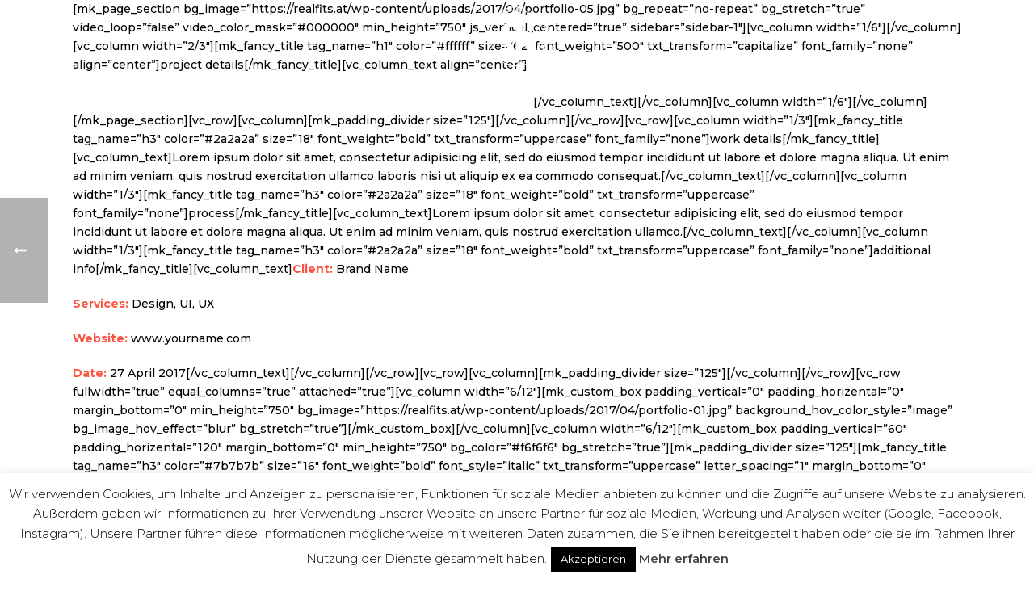

--- FILE ---
content_type: text/html; charset=UTF-8
request_url: https://realfits.at/portfolio-posts/portfolio-09/
body_size: 18136
content:
<!DOCTYPE html>
<html lang="en-US" >
<head>
<meta charset="UTF-8"/><meta name="viewport" content="width=device-width, initial-scale=1.0, minimum-scale=1.0, maximum-scale=1.0, user-scalable=0"/><meta http-equiv="X-UA-Compatible" content="IE=edge,chrome=1"/><meta name="format-detection" content="telephone=no"><script>var ajaxurl="https://realfits.at/wp-admin/admin-ajax.php";</script><meta name='robots' content='index, follow, max-image-preview:large, max-snippet:-1, max-video-preview:-1'/>
<style>img:is([sizes="auto" i], [sizes^="auto," i]){contain-intrinsic-size:3000px 1500px}</style>
<style id="critical-path-css">body,html{width:100%;height:100%;margin:0;padding:0}
.page-preloader{top:0;left:0;z-index:999;position:fixed;height:100%;width:100%;text-align:center}
.preloader-preview-area{-webkit-animation-delay:-.2s;animation-delay:-.2s;top:50%;-webkit-transform:translateY(100%);-ms-transform:translateY(100%);transform:translateY(100%);margin-top:10px;max-height:calc(50% - 20px);opacity:1;width:100%;text-align:center;position:absolute}
.preloader-logo{max-width:90%;top:50%;-webkit-transform:translateY(-100%);-ms-transform:translateY(-100%);transform:translateY(-100%);margin:-10px auto 0 auto;max-height:calc(50% - 20px);opacity:1;position:relative}
.ball-pulse>div{width:15px;height:15px;border-radius:100%;margin:2px;-webkit-animation-fill-mode:both;animation-fill-mode:both;display:inline-block;-webkit-animation:ball-pulse .75s infinite cubic-bezier(.2,.68,.18,1.08);animation:ball-pulse .75s infinite cubic-bezier(.2,.68,.18,1.08)}
.ball-pulse>div:nth-child(1){-webkit-animation-delay:-.36s;animation-delay:-.36s}
.ball-pulse>div:nth-child(2){-webkit-animation-delay:-.24s;animation-delay:-.24s}
.ball-pulse>div:nth-child(3){-webkit-animation-delay:-.12s;animation-delay:-.12s}
@-webkit-keyframes ball-pulse{0%{-webkit-transform:scale(1);transform:scale(1);opacity:1}45%{-webkit-transform:scale(.1);transform:scale(.1);opacity:.7}
80%{-webkit-transform:scale(1);transform:scale(1);opacity:1}
}@keyframes ball-pulse{0%{-webkit-transform:scale(1);transform:scale(1);opacity:1}45%{-webkit-transform:scale(.1);transform:scale(.1);opacity:.7}
80%{-webkit-transform:scale(1);transform:scale(1);opacity:1}
}.ball-clip-rotate-pulse{position:relative;-webkit-transform:translateY(-15px) translateX(-10px);-ms-transform:translateY(-15px) translateX(-10px);transform:translateY(-15px) translateX(-10px);display:inline-block}
.ball-clip-rotate-pulse>div{-webkit-animation-fill-mode:both;animation-fill-mode:both;position:absolute;top:0;left:0;border-radius:100%}
.ball-clip-rotate-pulse>div:first-child{height:36px;width:36px;top:7px;left:-7px;-webkit-animation:ball-clip-rotate-pulse-scale 1s 0s cubic-bezier(.09,.57,.49,.9) infinite;animation:ball-clip-rotate-pulse-scale 1s 0s cubic-bezier(.09,.57,.49,.9) infinite}
.ball-clip-rotate-pulse>div:last-child{position:absolute;width:50px;height:50px;left:-16px;top:-2px;background:0 0;border:2px solid;-webkit-animation:ball-clip-rotate-pulse-rotate 1s 0s cubic-bezier(.09,.57,.49,.9) infinite;animation:ball-clip-rotate-pulse-rotate 1s 0s cubic-bezier(.09,.57,.49,.9) infinite;-webkit-animation-duration:1s;animation-duration:1s}
@-webkit-keyframes ball-clip-rotate-pulse-rotate{0%{-webkit-transform:rotate(0) scale(1);transform:rotate(0) scale(1)}50%{-webkit-transform:rotate(180deg) scale(.6);transform:rotate(180deg) scale(.6)}
100%{-webkit-transform:rotate(360deg) scale(1);transform:rotate(360deg) scale(1)}
}@keyframes ball-clip-rotate-pulse-rotate{0%{-webkit-transform:rotate(0) scale(1);transform:rotate(0) scale(1)}50%{-webkit-transform:rotate(180deg) scale(.6);transform:rotate(180deg) scale(.6)}
100%{-webkit-transform:rotate(360deg) scale(1);transform:rotate(360deg) scale(1)}
}@-webkit-keyframes ball-clip-rotate-pulse-scale{30%{-webkit-transform:scale(.3);transform:scale(.3)}
100%{-webkit-transform:scale(1);transform:scale(1)}}@keyframes ball-clip-rotate-pulse-scale{30%{-webkit-transform:scale(.3);transform:scale(.3)}
100%{-webkit-transform:scale(1);transform:scale(1)}}@-webkit-keyframes square-spin{25%{-webkit-transform:perspective(100px) rotateX(180deg) rotateY(0);transform:perspective(100px) rotateX(180deg) rotateY(0)}
50%{-webkit-transform:perspective(100px) rotateX(180deg) rotateY(180deg);transform:perspective(100px) rotateX(180deg) rotateY(180deg)}
75%{-webkit-transform:perspective(100px) rotateX(0) rotateY(180deg);transform:perspective(100px) rotateX(0) rotateY(180deg)}
100%{-webkit-transform:perspective(100px) rotateX(0) rotateY(0);transform:perspective(100px) rotateX(0) rotateY(0)}}@keyframes square-spin{25%{-webkit-transform:perspective(100px) rotateX(180deg) rotateY(0);transform:perspective(100px) rotateX(180deg) rotateY(0)}
50%{-webkit-transform:perspective(100px) rotateX(180deg) rotateY(180deg);transform:perspective(100px) rotateX(180deg) rotateY(180deg)}
75%{-webkit-transform:perspective(100px) rotateX(0) rotateY(180deg);transform:perspective(100px) rotateX(0) rotateY(180deg)}
100%{-webkit-transform:perspective(100px) rotateX(0) rotateY(0);transform:perspective(100px) rotateX(0) rotateY(0)}}.square-spin{display:inline-block}
.square-spin>div{-webkit-animation-fill-mode:both;animation-fill-mode:both;width:50px;height:50px;-webkit-animation:square-spin 3s 0s cubic-bezier(.09,.57,.49,.9) infinite;animation:square-spin 3s 0s cubic-bezier(.09,.57,.49,.9) infinite}
.cube-transition{position:relative;-webkit-transform:translate(-25px,-25px);-ms-transform:translate(-25px,-25px);transform:translate(-25px,-25px);display:inline-block}
.cube-transition>div{-webkit-animation-fill-mode:both;animation-fill-mode:both;width:15px;height:15px;position:absolute;top:-5px;left:-5px;-webkit-animation:cube-transition 1.6s 0s infinite ease-in-out;animation:cube-transition 1.6s 0s infinite ease-in-out}
.cube-transition>div:last-child{-webkit-animation-delay:-.8s;animation-delay:-.8s}
@-webkit-keyframes cube-transition{25%{-webkit-transform:translateX(50px) scale(.5) rotate(-90deg);transform:translateX(50px) scale(.5) rotate(-90deg)}
50%{-webkit-transform:translate(50px,50px) rotate(-180deg);transform:translate(50px,50px) rotate(-180deg)}
75%{-webkit-transform:translateY(50px) scale(.5) rotate(-270deg);transform:translateY(50px) scale(.5) rotate(-270deg)}
100%{-webkit-transform:rotate(-360deg);transform:rotate(-360deg)}}@keyframes cube-transition{25%{-webkit-transform:translateX(50px) scale(.5) rotate(-90deg);transform:translateX(50px) scale(.5) rotate(-90deg)}
50%{-webkit-transform:translate(50px,50px) rotate(-180deg);transform:translate(50px,50px) rotate(-180deg)}
75%{-webkit-transform:translateY(50px) scale(.5) rotate(-270deg);transform:translateY(50px) scale(.5) rotate(-270deg)}
100%{-webkit-transform:rotate(-360deg);transform:rotate(-360deg)}}.ball-scale>div{border-radius:100%;margin:2px;-webkit-animation-fill-mode:both;animation-fill-mode:both;display:inline-block;height:60px;width:60px;-webkit-animation:ball-scale 1s 0s ease-in-out infinite;animation:ball-scale 1s 0s ease-in-out infinite}
@-webkit-keyframes ball-scale{0%{-webkit-transform:scale(0);transform:scale(0)}100%{-webkit-transform:scale(1);transform:scale(1);opacity:0}
}@keyframes ball-scale{0%{-webkit-transform:scale(0);transform:scale(0)}100%{-webkit-transform:scale(1);transform:scale(1);opacity:0}
}.line-scale>div{-webkit-animation-fill-mode:both;animation-fill-mode:both;display:inline-block;width:5px;height:50px;border-radius:2px;margin:2px}
.line-scale>div:nth-child(1){-webkit-animation:line-scale 1s -.5s infinite cubic-bezier(.2,.68,.18,1.08);animation:line-scale 1s -.5s infinite cubic-bezier(.2,.68,.18,1.08)}
.line-scale>div:nth-child(2){-webkit-animation:line-scale 1s -.4s infinite cubic-bezier(.2,.68,.18,1.08);animation:line-scale 1s -.4s infinite cubic-bezier(.2,.68,.18,1.08)}
.line-scale>div:nth-child(3){-webkit-animation:line-scale 1s -.3s infinite cubic-bezier(.2,.68,.18,1.08);animation:line-scale 1s -.3s infinite cubic-bezier(.2,.68,.18,1.08)}
.line-scale>div:nth-child(4){-webkit-animation:line-scale 1s -.2s infinite cubic-bezier(.2,.68,.18,1.08);animation:line-scale 1s -.2s infinite cubic-bezier(.2,.68,.18,1.08)}
.line-scale>div:nth-child(5){-webkit-animation:line-scale 1s -.1s infinite cubic-bezier(.2,.68,.18,1.08);animation:line-scale 1s -.1s infinite cubic-bezier(.2,.68,.18,1.08)}
@-webkit-keyframes line-scale{0%{-webkit-transform:scaley(1);transform:scaley(1)}50%{-webkit-transform:scaley(.4);transform:scaley(.4)}
100%{-webkit-transform:scaley(1);transform:scaley(1)}
}@keyframes line-scale{0%{-webkit-transform:scaley(1);transform:scaley(1)}50%{-webkit-transform:scaley(.4);transform:scaley(.4)}
100%{-webkit-transform:scaley(1);transform:scaley(1)}
}.ball-scale-multiple{position:relative;-webkit-transform:translateY(30px);-ms-transform:translateY(30px);transform:translateY(30px);display:inline-block}
.ball-scale-multiple>div{border-radius:100%;-webkit-animation-fill-mode:both;animation-fill-mode:both;margin:2px;position:absolute;left:-30px;top:0;opacity:0;margin:0;width:50px;height:50px;-webkit-animation:ball-scale-multiple 1s 0s linear infinite;animation:ball-scale-multiple 1s 0s linear infinite}
.ball-scale-multiple>div:nth-child(2){-webkit-animation-delay:-.2s;animation-delay:-.2s}
.ball-scale-multiple>div:nth-child(3){-webkit-animation-delay:-.2s;animation-delay:-.2s}
@-webkit-keyframes ball-scale-multiple{0%{-webkit-transform:scale(0);transform:scale(0);opacity:0}
5%{opacity:1}
100%{-webkit-transform:scale(1);transform:scale(1);opacity:0}
}@keyframes ball-scale-multiple{0%{-webkit-transform:scale(0);transform:scale(0);opacity:0}
5%{opacity:1}
100%{-webkit-transform:scale(1);transform:scale(1);opacity:0}
}.ball-pulse-sync{display:inline-block}
.ball-pulse-sync>div{width:15px;height:15px;border-radius:100%;margin:2px;-webkit-animation-fill-mode:both;animation-fill-mode:both;display:inline-block}
.ball-pulse-sync>div:nth-child(1){-webkit-animation:ball-pulse-sync .6s -.21s infinite ease-in-out;animation:ball-pulse-sync .6s -.21s infinite ease-in-out}
.ball-pulse-sync>div:nth-child(2){-webkit-animation:ball-pulse-sync .6s -.14s infinite ease-in-out;animation:ball-pulse-sync .6s -.14s infinite ease-in-out}
.ball-pulse-sync>div:nth-child(3){-webkit-animation:ball-pulse-sync .6s -70ms infinite ease-in-out;animation:ball-pulse-sync .6s -70ms infinite ease-in-out}
@-webkit-keyframes ball-pulse-sync{33%{-webkit-transform:translateY(10px);transform:translateY(10px)}
66%{-webkit-transform:translateY(-10px);transform:translateY(-10px)}
100%{-webkit-transform:translateY(0);transform:translateY(0)}}@keyframes ball-pulse-sync{33%{-webkit-transform:translateY(10px);transform:translateY(10px)}
66%{-webkit-transform:translateY(-10px);transform:translateY(-10px)}
100%{-webkit-transform:translateY(0);transform:translateY(0)}}.transparent-circle{display:inline-block;border-top:.5em solid rgba(255,255,255,.2);border-right:.5em solid rgba(255,255,255,.2);border-bottom:.5em solid rgba(255,255,255,.2);border-left:.5em solid #fff;-webkit-transform:translateZ(0);transform:translateZ(0);-webkit-animation:transparent-circle 1.1s infinite linear;animation:transparent-circle 1.1s infinite linear;width:50px;height:50px;border-radius:50%}
.transparent-circle:after{border-radius:50%;width:10em;height:10em}
@-webkit-keyframes transparent-circle{0%{-webkit-transform:rotate(0);transform:rotate(0)}100%{-webkit-transform:rotate(360deg);transform:rotate(360deg)}
}@keyframes transparent-circle{0%{-webkit-transform:rotate(0);transform:rotate(0)}100%{-webkit-transform:rotate(360deg);transform:rotate(360deg)}
}.ball-spin-fade-loader{position:relative;top:-10px;left:-10px;display:inline-block}
.ball-spin-fade-loader>div{width:15px;height:15px;border-radius:100%;margin:2px;-webkit-animation-fill-mode:both;animation-fill-mode:both;position:absolute;-webkit-animation:ball-spin-fade-loader 1s infinite linear;animation:ball-spin-fade-loader 1s infinite linear}
.ball-spin-fade-loader>div:nth-child(1){top:25px;left:0;animation-delay:-.84s;-webkit-animation-delay:-.84s}
.ball-spin-fade-loader>div:nth-child(2){top:17.05px;left:17.05px;animation-delay:-.72s;-webkit-animation-delay:-.72s}
.ball-spin-fade-loader>div:nth-child(3){top:0;left:25px;animation-delay:-.6s;-webkit-animation-delay:-.6s}
.ball-spin-fade-loader>div:nth-child(4){top:-17.05px;left:17.05px;animation-delay:-.48s;-webkit-animation-delay:-.48s}
.ball-spin-fade-loader>div:nth-child(5){top:-25px;left:0;animation-delay:-.36s;-webkit-animation-delay:-.36s}
.ball-spin-fade-loader>div:nth-child(6){top:-17.05px;left:-17.05px;animation-delay:-.24s;-webkit-animation-delay:-.24s}
.ball-spin-fade-loader>div:nth-child(7){top:0;left:-25px;animation-delay:-.12s;-webkit-animation-delay:-.12s}
.ball-spin-fade-loader>div:nth-child(8){top:17.05px;left:-17.05px;animation-delay:0s;-webkit-animation-delay:0s}
@-webkit-keyframes ball-spin-fade-loader{50%{opacity:.3;-webkit-transform:scale(.4);transform:scale(.4)}
100%{opacity:1;-webkit-transform:scale(1);transform:scale(1)}}@keyframes ball-spin-fade-loader{50%{opacity:.3;-webkit-transform:scale(.4);transform:scale(.4)}
100%{opacity:1;-webkit-transform:scale(1);transform:scale(1)}}</style>
<title>Portfolio-09 - Realfits</title>
<link rel="canonical" href="https://realfits.at/portfolio-posts/portfolio-09/"/>
<meta property="og:locale" content="en_US"/>
<meta property="og:type" content="article"/>
<meta property="og:title" content="Portfolio-09 - Realfits"/>
<meta property="og:description" content="[mk_page_section bg_image=&#8221;https://realfits.at/wp-content/uploads/2017/04/portfolio-05.jpg&#8221; bg_repeat=&#8221;no-repeat&#8221; bg_stretch=&#8221;true&#8221; video_loop=&#8221;false&#8221; video_color_mask=&#8221;#000000&#8243; min_height=&#8221;750&#8243; js_vertical_centered=&#8221;true&#8221; sidebar=&#8221;sidebar-1&#8243;][vc_column width=&#8221;1/6&#8243;][/vc_column][vc_column width=&#8221;2/3&#8243;][mk_fancy_title tag_name=&#8221;h1&#8243; color=&#8221;#ffffff&#8221; size=&#8221;62&#8243; font_weight=&#8221;500&#8243; txt_transform=&#8221;capitalize&#8221; font_family=&#8221;none&#8221; align=&#8221;center&#8221;]project details[/mk_fancy_title][vc_column_text align=&#8221;center&#8221;]Lorem ipsum dolor sit amet, consectetur adipisicing elit, sed do eiusmod tempor incididunt ut labore et dolore magna aliqua. Ut enim ad minim veniam, quis nostrud exercitation ullamco laboris nisi ut aliquip ex ea commodo consequat. [&hellip;]"/>
<meta property="og:url" content="https://realfits.at/portfolio-posts/portfolio-09/"/>
<meta property="og:site_name" content="Realfits"/>
<meta property="article:publisher" content="http://www.facebook.com/realfitsinnsbruck"/>
<meta property="og:image" content="https://realfits.at/wp-content/uploads/2017/04/portfolio-09.jpg"/>
<meta property="og:image:width" content="1140"/>
<meta property="og:image:height" content="750"/>
<meta property="og:image:type" content="image/jpeg"/>
<meta name="twitter:card" content="summary_large_image"/>
<meta name="twitter:label1" content="Est. reading time"/>
<meta name="twitter:data1" content="6 minutes"/>
<script type="application/ld+json" class="yoast-schema-graph">{"@context":"https://schema.org","@graph":[{"@type":"WebPage","@id":"https://realfits.at/portfolio-posts/portfolio-09/","url":"https://realfits.at/portfolio-posts/portfolio-09/","name":"Portfolio-09 - Realfits","isPartOf":{"@id":"https://realfits.at/#website"},"primaryImageOfPage":{"@id":"https://realfits.at/portfolio-posts/portfolio-09/#primaryimage"},"image":{"@id":"https://realfits.at/portfolio-posts/portfolio-09/#primaryimage"},"thumbnailUrl":"https://realfits.at/wp-content/uploads/2017/04/portfolio-09.jpg","datePublished":"2017-04-21T12:41:28+00:00","breadcrumb":{"@id":"https://realfits.at/portfolio-posts/portfolio-09/#breadcrumb"},"inLanguage":"en-US","potentialAction":[{"@type":"ReadAction","target":["https://realfits.at/portfolio-posts/portfolio-09/"]}]},{"@type":"ImageObject","inLanguage":"en-US","@id":"https://realfits.at/portfolio-posts/portfolio-09/#primaryimage","url":"https://realfits.at/wp-content/uploads/2017/04/portfolio-09.jpg","contentUrl":"https://realfits.at/wp-content/uploads/2017/04/portfolio-09.jpg","width":1140,"height":750},{"@type":"BreadcrumbList","@id":"https://realfits.at/portfolio-posts/portfolio-09/#breadcrumb","itemListElement":[{"@type":"ListItem","position":1,"name":"Startseite","item":"https://realfits.at/"},{"@type":"ListItem","position":2,"name":"Portfolios","item":"https://realfits.at/portfolio-posts/"},{"@type":"ListItem","position":3,"name":"Portfolio-09"}]},{"@type":"WebSite","@id":"https://realfits.at/#website","url":"https://realfits.at/","name":"Realfits","description":"Eine weitere WordPress-Seite","publisher":{"@id":"https://realfits.at/#organization"},"potentialAction":[{"@type":"SearchAction","target":{"@type":"EntryPoint","urlTemplate":"https://realfits.at/?s={search_term_string}"},"query-input":{"@type":"PropertyValueSpecification","valueRequired":true,"valueName":"search_term_string"}}],"inLanguage":"en-US"},{"@type":"Organization","@id":"https://realfits.at/#organization","name":"Realfits","url":"https://realfits.at/","logo":{"@type":"ImageObject","inLanguage":"en-US","@id":"https://realfits.at/#/schema/logo/image/","url":"https://realfits.at/wp-content/uploads/2017/12/loader2.jpg","contentUrl":"https://realfits.at/wp-content/uploads/2017/12/loader2.jpg","width":1050,"height":1050,"caption":"Realfits"},"image":{"@id":"https://realfits.at/#/schema/logo/image/"},"sameAs":["http://www.facebook.com/realfitsinnsbruck","http://www.instagram.com/realfits_official"]}]}</script>
<link rel="alternate" type="application/rss+xml" title="Realfits &raquo; Feed" href="https://realfits.at/feed/"/>
<link rel="alternate" type="application/rss+xml" title="Realfits &raquo; Comments Feed" href="https://realfits.at/comments/feed/"/>
<link rel="shortcut icon" href="https://realfits.at/wp-content/uploads/2017/12/logo_bild.png"/>
<link rel="alternate" type="application/rss+xml" title="Realfits &raquo; Portfolio-09 Comments Feed" href="https://realfits.at/portfolio-posts/portfolio-09/feed/"/>
<script>window.abb={};php={};window.PHP={};PHP.ajax="https://realfits.at/wp-admin/admin-ajax.php";PHP.wp_p_id="169";var mk_header_parallax, mk_banner_parallax, mk_page_parallax, mk_footer_parallax, mk_body_parallax;var mk_images_dir="https://realfits.at/wp-content/themes/jupiter/assets/images",mk_theme_js_path="https://realfits.at/wp-content/themes/jupiter/assets/js",mk_theme_dir="https://realfits.at/wp-content/themes/jupiter",mk_captcha_placeholder="Enter Captcha",mk_captcha_invalid_txt="Invalid. Try again.",mk_captcha_correct_txt="Captcha correct.",mk_responsive_nav_width=1140,mk_vertical_header_back="Back",mk_vertical_header_anim="1",mk_check_rtl=true,mk_grid_width=1140,mk_ajax_search_option="disable",mk_preloader_bg_color="#ffffff",mk_accent_color="#fc5543",mk_go_to_top="true",mk_smooth_scroll="false",mk_preloader_bar_color="#fc5543",mk_preloader_logo="https://realfits.at/wp-content/uploads/2018/01/loader312.jpg";var mk_header_parallax=false,mk_banner_parallax=false,mk_footer_parallax=false,mk_body_parallax=false,mk_no_more_posts="No More Posts",mk_typekit_id="",mk_google_fonts=["Montserrat:100italic,200italic,300italic,400italic,500italic,600italic,700italic,800italic,900italic,100,200,300,400,500,600,700,800,900","Montserrat:100italic,200italic,300italic,400italic,500italic,600italic,700italic,800italic,900italic,100,200,300,400,500,600,700,800,900"],mk_global_lazyload=true;</script>
<link rel="stylesheet" type="text/css" href="//realfits.at/wp-content/cache/wpfc-minified/95g51as5/fddd3.css" media="all"/>
<style id='classic-theme-styles-inline-css'>.wp-block-button__link{color:#fff;background-color:#32373c;border-radius:9999px;box-shadow:none;text-decoration:none;padding:calc(.667em + 2px) calc(1.333em + 2px);font-size:1.125em}
.wp-block-file__button{background:#32373c;color:#fff;text-decoration:none}</style>
<style id='global-styles-inline-css'>:root{--wp--preset--aspect-ratio--square:1;--wp--preset--aspect-ratio--4-3:4/3;--wp--preset--aspect-ratio--3-4:3/4;--wp--preset--aspect-ratio--3-2:3/2;--wp--preset--aspect-ratio--2-3:2/3;--wp--preset--aspect-ratio--16-9:16/9;--wp--preset--aspect-ratio--9-16:9/16;--wp--preset--color--black:#000000;--wp--preset--color--cyan-bluish-gray:#abb8c3;--wp--preset--color--white:#ffffff;--wp--preset--color--pale-pink:#f78da7;--wp--preset--color--vivid-red:#cf2e2e;--wp--preset--color--luminous-vivid-orange:#ff6900;--wp--preset--color--luminous-vivid-amber:#fcb900;--wp--preset--color--light-green-cyan:#7bdcb5;--wp--preset--color--vivid-green-cyan:#00d084;--wp--preset--color--pale-cyan-blue:#8ed1fc;--wp--preset--color--vivid-cyan-blue:#0693e3;--wp--preset--color--vivid-purple:#9b51e0;--wp--preset--gradient--vivid-cyan-blue-to-vivid-purple:linear-gradient(135deg,rgba(6,147,227,1) 0%,rgb(155,81,224) 100%);--wp--preset--gradient--light-green-cyan-to-vivid-green-cyan:linear-gradient(135deg,rgb(122,220,180) 0%,rgb(0,208,130) 100%);--wp--preset--gradient--luminous-vivid-amber-to-luminous-vivid-orange:linear-gradient(135deg,rgba(252,185,0,1) 0%,rgba(255,105,0,1) 100%);--wp--preset--gradient--luminous-vivid-orange-to-vivid-red:linear-gradient(135deg,rgba(255,105,0,1) 0%,rgb(207,46,46) 100%);--wp--preset--gradient--very-light-gray-to-cyan-bluish-gray:linear-gradient(135deg,rgb(238,238,238) 0%,rgb(169,184,195) 100%);--wp--preset--gradient--cool-to-warm-spectrum:linear-gradient(135deg,rgb(74,234,220) 0%,rgb(151,120,209) 20%,rgb(207,42,186) 40%,rgb(238,44,130) 60%,rgb(251,105,98) 80%,rgb(254,248,76) 100%);--wp--preset--gradient--blush-light-purple:linear-gradient(135deg,rgb(255,206,236) 0%,rgb(152,150,240) 100%);--wp--preset--gradient--blush-bordeaux:linear-gradient(135deg,rgb(254,205,165) 0%,rgb(254,45,45) 50%,rgb(107,0,62) 100%);--wp--preset--gradient--luminous-dusk:linear-gradient(135deg,rgb(255,203,112) 0%,rgb(199,81,192) 50%,rgb(65,88,208) 100%);--wp--preset--gradient--pale-ocean:linear-gradient(135deg,rgb(255,245,203) 0%,rgb(182,227,212) 50%,rgb(51,167,181) 100%);--wp--preset--gradient--electric-grass:linear-gradient(135deg,rgb(202,248,128) 0%,rgb(113,206,126) 100%);--wp--preset--gradient--midnight:linear-gradient(135deg,rgb(2,3,129) 0%,rgb(40,116,252) 100%);--wp--preset--font-size--small:13px;--wp--preset--font-size--medium:20px;--wp--preset--font-size--large:36px;--wp--preset--font-size--x-large:42px;--wp--preset--spacing--20:0.44rem;--wp--preset--spacing--30:0.67rem;--wp--preset--spacing--40:1rem;--wp--preset--spacing--50:1.5rem;--wp--preset--spacing--60:2.25rem;--wp--preset--spacing--70:3.38rem;--wp--preset--spacing--80:5.06rem;--wp--preset--shadow--natural:6px 6px 9px rgba(0, 0, 0, 0.2);--wp--preset--shadow--deep:12px 12px 50px rgba(0, 0, 0, 0.4);--wp--preset--shadow--sharp:6px 6px 0px rgba(0, 0, 0, 0.2);--wp--preset--shadow--outlined:6px 6px 0px -3px rgba(255, 255, 255, 1), 6px 6px rgba(0, 0, 0, 1);--wp--preset--shadow--crisp:6px 6px 0px rgba(0, 0, 0, 1);}:where(.is-layout-flex){gap:0.5em;}:where(.is-layout-grid){gap:0.5em;}
body .is-layout-flex{display:flex;}
.is-layout-flex{flex-wrap:wrap;align-items:center;}
.is-layout-flex > :is(*, div){margin:0;}
body .is-layout-grid{display:grid;}
.is-layout-grid > :is(*, div){margin:0;}:where(.wp-block-columns.is-layout-flex){gap:2em;}:where(.wp-block-columns.is-layout-grid){gap:2em;}:where(.wp-block-post-template.is-layout-flex){gap:1.25em;}:where(.wp-block-post-template.is-layout-grid){gap:1.25em;}
.has-black-color{color:var(--wp--preset--color--black) !important;}
.has-cyan-bluish-gray-color{color:var(--wp--preset--color--cyan-bluish-gray) !important;}
.has-white-color{color:var(--wp--preset--color--white) !important;}
.has-pale-pink-color{color:var(--wp--preset--color--pale-pink) !important;}
.has-vivid-red-color{color:var(--wp--preset--color--vivid-red) !important;}
.has-luminous-vivid-orange-color{color:var(--wp--preset--color--luminous-vivid-orange) !important;}
.has-luminous-vivid-amber-color{color:var(--wp--preset--color--luminous-vivid-amber) !important;}
.has-light-green-cyan-color{color:var(--wp--preset--color--light-green-cyan) !important;}
.has-vivid-green-cyan-color{color:var(--wp--preset--color--vivid-green-cyan) !important;}
.has-pale-cyan-blue-color{color:var(--wp--preset--color--pale-cyan-blue) !important;}
.has-vivid-cyan-blue-color{color:var(--wp--preset--color--vivid-cyan-blue) !important;}
.has-vivid-purple-color{color:var(--wp--preset--color--vivid-purple) !important;}
.has-black-background-color{background-color:var(--wp--preset--color--black) !important;}
.has-cyan-bluish-gray-background-color{background-color:var(--wp--preset--color--cyan-bluish-gray) !important;}
.has-white-background-color{background-color:var(--wp--preset--color--white) !important;}
.has-pale-pink-background-color{background-color:var(--wp--preset--color--pale-pink) !important;}
.has-vivid-red-background-color{background-color:var(--wp--preset--color--vivid-red) !important;}
.has-luminous-vivid-orange-background-color{background-color:var(--wp--preset--color--luminous-vivid-orange) !important;}
.has-luminous-vivid-amber-background-color{background-color:var(--wp--preset--color--luminous-vivid-amber) !important;}
.has-light-green-cyan-background-color{background-color:var(--wp--preset--color--light-green-cyan) !important;}
.has-vivid-green-cyan-background-color{background-color:var(--wp--preset--color--vivid-green-cyan) !important;}
.has-pale-cyan-blue-background-color{background-color:var(--wp--preset--color--pale-cyan-blue) !important;}
.has-vivid-cyan-blue-background-color{background-color:var(--wp--preset--color--vivid-cyan-blue) !important;}
.has-vivid-purple-background-color{background-color:var(--wp--preset--color--vivid-purple) !important;}
.has-black-border-color{border-color:var(--wp--preset--color--black) !important;}
.has-cyan-bluish-gray-border-color{border-color:var(--wp--preset--color--cyan-bluish-gray) !important;}
.has-white-border-color{border-color:var(--wp--preset--color--white) !important;}
.has-pale-pink-border-color{border-color:var(--wp--preset--color--pale-pink) !important;}
.has-vivid-red-border-color{border-color:var(--wp--preset--color--vivid-red) !important;}
.has-luminous-vivid-orange-border-color{border-color:var(--wp--preset--color--luminous-vivid-orange) !important;}
.has-luminous-vivid-amber-border-color{border-color:var(--wp--preset--color--luminous-vivid-amber) !important;}
.has-light-green-cyan-border-color{border-color:var(--wp--preset--color--light-green-cyan) !important;}
.has-vivid-green-cyan-border-color{border-color:var(--wp--preset--color--vivid-green-cyan) !important;}
.has-pale-cyan-blue-border-color{border-color:var(--wp--preset--color--pale-cyan-blue) !important;}
.has-vivid-cyan-blue-border-color{border-color:var(--wp--preset--color--vivid-cyan-blue) !important;}
.has-vivid-purple-border-color{border-color:var(--wp--preset--color--vivid-purple) !important;}
.has-vivid-cyan-blue-to-vivid-purple-gradient-background{background:var(--wp--preset--gradient--vivid-cyan-blue-to-vivid-purple) !important;}
.has-light-green-cyan-to-vivid-green-cyan-gradient-background{background:var(--wp--preset--gradient--light-green-cyan-to-vivid-green-cyan) !important;}
.has-luminous-vivid-amber-to-luminous-vivid-orange-gradient-background{background:var(--wp--preset--gradient--luminous-vivid-amber-to-luminous-vivid-orange) !important;}
.has-luminous-vivid-orange-to-vivid-red-gradient-background{background:var(--wp--preset--gradient--luminous-vivid-orange-to-vivid-red) !important;}
.has-very-light-gray-to-cyan-bluish-gray-gradient-background{background:var(--wp--preset--gradient--very-light-gray-to-cyan-bluish-gray) !important;}
.has-cool-to-warm-spectrum-gradient-background{background:var(--wp--preset--gradient--cool-to-warm-spectrum) !important;}
.has-blush-light-purple-gradient-background{background:var(--wp--preset--gradient--blush-light-purple) !important;}
.has-blush-bordeaux-gradient-background{background:var(--wp--preset--gradient--blush-bordeaux) !important;}
.has-luminous-dusk-gradient-background{background:var(--wp--preset--gradient--luminous-dusk) !important;}
.has-pale-ocean-gradient-background{background:var(--wp--preset--gradient--pale-ocean) !important;}
.has-electric-grass-gradient-background{background:var(--wp--preset--gradient--electric-grass) !important;}
.has-midnight-gradient-background{background:var(--wp--preset--gradient--midnight) !important;}
.has-small-font-size{font-size:var(--wp--preset--font-size--small) !important;}
.has-medium-font-size{font-size:var(--wp--preset--font-size--medium) !important;}
.has-large-font-size{font-size:var(--wp--preset--font-size--large) !important;}
.has-x-large-font-size{font-size:var(--wp--preset--font-size--x-large) !important;}:where(.wp-block-post-template.is-layout-flex){gap:1.25em;}:where(.wp-block-post-template.is-layout-grid){gap:1.25em;}:where(.wp-block-columns.is-layout-flex){gap:2em;}:where(.wp-block-columns.is-layout-grid){gap:2em;}:root :where(.wp-block-pullquote){font-size:1.5em;line-height:1.6;}</style>
<link rel="stylesheet" type="text/css" href="//realfits.at/wp-content/cache/wpfc-minified/l246buqp/fd5n8.css" media="all"/>
<style id='theme-styles-inline-css'>body{background-color:#fff;}
.hb-custom-header #mk-page-introduce, .mk-header{background-color:#f7f7f7;}
.hb-custom-header > div, .mk-header-bg{background-color:#fff;}
.mk-classic-nav-bg{background-color:#fff;}
.master-holder-bg{background-color:#fff;}
#mk-footer{background-color:#000000;}
#mk-boxed-layout{-webkit-box-shadow:0 0 0px rgba(0, 0, 0, 0);-moz-box-shadow:0 0 0px rgba(0, 0, 0, 0);box-shadow:0 0 0px rgba(0, 0, 0, 0);}
.mk-news-tab .mk-tabs-tabs .is-active a, .mk-fancy-title.pattern-style span, .mk-fancy-title.pattern-style.color-gradient span:after, .page-bg-color{background-color:#fff;}
.page-title{font-size:20px;color:;text-transform:uppercase;font-weight:400;letter-spacing:2px;}
.page-subtitle{font-size:14px;line-height:100%;color:;font-size:14px;text-transform:none;}
body{font-family:Montserrat}
body, p, .main-navigation-ul, .mk-vm-menuwrapper, .mk-fancy-title{font-family:Montserrat}
@font-face{font-family:'star';src:url('https://realfits.at/wp-content/themes/jupiter/assets/stylesheet/fonts/star/font.eot');src:url('https://realfits.at/wp-content/themes/jupiter/assets/stylesheet/fonts/star/font.eot?#iefix') format('embedded-opentype'), url('https://realfits.at/wp-content/themes/jupiter/assets/stylesheet/fonts/star/font.woff') format('woff'), url('https://realfits.at/wp-content/themes/jupiter/assets/stylesheet/fonts/star/font.ttf') format('truetype'), url('https://realfits.at/wp-content/themes/jupiter/assets/stylesheet/fonts/star/font.svg#star') format('svg');font-weight:normal;font-style:normal;}
@font-face{font-family:'WooCommerce';src:url('https://realfits.at/wp-content/themes/jupiter/assets/stylesheet/fonts/woocommerce/font.eot');src:url('https://realfits.at/wp-content/themes/jupiter/assets/stylesheet/fonts/woocommerce/font.eot?#iefix') format('embedded-opentype'), url('https://realfits.at/wp-content/themes/jupiter/assets/stylesheet/fonts/woocommerce/font.woff') format('woff'), url('https://realfits.at/wp-content/themes/jupiter/assets/stylesheet/fonts/woocommerce/font.ttf') format('truetype'), url('https://realfits.at/wp-content/themes/jupiter/assets/stylesheet/fonts/woocommerce/font.svg#WooCommerce') format('svg');font-weight:normal;font-style:normal;}
.callout-button{background-color:#fc5543;}</style>
<link rel="stylesheet" type="text/css" href="//realfits.at/wp-content/cache/wpfc-minified/2xvin2rw/68b0t.css" media="all"/>
<script src='//realfits.at/wp-content/cache/wpfc-minified/ffa6hp88/fd5n8.js' type="text/javascript"></script>
<script id="mk-webfontloader-js-after">WebFontConfig={
timeout: 2000
}
if(mk_typekit_id.length > 0){
WebFontConfig.typekit={
id: mk_typekit_id
}}
if(mk_google_fonts.length > 0){
WebFontConfig.google={
families:  mk_google_fonts
}}
if((mk_google_fonts.length > 0||mk_typekit_id.length > 0)&&navigator.userAgent.indexOf("Speed Insights")==-1){
WebFont.load(WebFontConfig);
}</script>
<script src='//realfits.at/wp-content/cache/wpfc-minified/2nftsttt/fd5n8.js' type="text/javascript"></script>
<script id="cookie-law-info-js-extra">var Cli_Data={"nn_cookie_ids":[],"cookielist":[],"non_necessary_cookies":[],"ccpaEnabled":"","ccpaRegionBased":"","ccpaBarEnabled":"","strictlyEnabled":["necessary","obligatoire"],"ccpaType":"gdpr","js_blocking":"","custom_integration":"","triggerDomRefresh":"","secure_cookies":""};
var cli_cookiebar_settings={"animate_speed_hide":"500","animate_speed_show":"500","background":"#fff","border":"#444","border_on":"","button_1_button_colour":"#000","button_1_button_hover":"#000000","button_1_link_colour":"#fff","button_1_as_button":"1","button_1_new_win":"","button_2_button_colour":"#333","button_2_button_hover":"#292929","button_2_link_colour":"#444","button_2_as_button":"","button_2_hidebar":"","button_3_button_colour":"#000","button_3_button_hover":"#000000","button_3_link_colour":"#fff","button_3_as_button":"1","button_3_new_win":"","button_4_button_colour":"#000","button_4_button_hover":"#000000","button_4_link_colour":"#62a329","button_4_as_button":"","button_7_button_colour":"#61a229","button_7_button_hover":"#4e8221","button_7_link_colour":"#fff","button_7_as_button":"1","button_7_new_win":"","font_family":"inherit","header_fix":"","notify_animate_hide":"1","notify_animate_show":"","notify_div_id":"#cookie-law-info-bar","notify_position_horizontal":"right","notify_position_vertical":"bottom","scroll_close":"","scroll_close_reload":"","accept_close_reload":"","reject_close_reload":"","showagain_tab":"1","showagain_background":"#fff","showagain_border":"#000","showagain_div_id":"#cookie-law-info-again","showagain_x_position":"100px","text":"#000","show_once_yn":"","show_once":"10000","logging_on":"","as_popup":"","popup_overlay":"1","bar_heading_text":"","cookie_bar_as":"banner","popup_showagain_position":"bottom-right","widget_position":"left"};
var log_object={"ajax_url":"https:\/\/realfits.at\/wp-admin\/admin-ajax.php"};</script>
<script src='//realfits.at/wp-content/cache/wpfc-minified/881uvwsz/fd5n8.js' type="text/javascript"></script>
<link rel="https://api.w.org/" href="https://realfits.at/wp-json/"/><link rel="EditURI" type="application/rsd+xml" title="RSD" href="https://realfits.at/xmlrpc.php?rsd"/>
<meta name="generator" content="WordPress 6.8.2"/>
<link rel='shortlink' href='https://realfits.at/?p=169'/>
<link rel="alternate" title="oEmbed (JSON)" type="application/json+oembed" href="https://realfits.at/wp-json/oembed/1.0/embed?url=https%3A%2F%2Frealfits.at%2Fportfolio-posts%2Fportfolio-09%2F"/>
<link rel="alternate" title="oEmbed (XML)" type="text/xml+oembed" href="https://realfits.at/wp-json/oembed/1.0/embed?url=https%3A%2F%2Frealfits.at%2Fportfolio-posts%2Fportfolio-09%2F&#038;format=xml"/>
<style>.page-id-249 .mk-blog-meta .mk-blog-meta-wrapper{display:none !important;}
ul.bdt-slideshow-items li{margin-left:0;}
.bdt-ps-slide-img::before{content:"";position:absolute;top:0;left:0;width:100%;height:100%;background-color:rgba(0, 0, 0, 0.6);}
html{scroll-behavior:auto !important;}
section#custom_html-2 img{width:120px;}
section#text-3{margin-bottom:0px !important;}
section#text-2 p{margin:0px;}
img.swiper-slide-image{max-width:110px !important;}
.elementskit-post-image-card img{max-height:250px;}
body.single-post section#mk-page-introduce{display:none;}
.hiddenstory{display:none;}
.bdt-slide-btn .bdt-slide-btn-icon{display:none !important;}
.bdt-slide-btn{padding-right:30px !important;}</style>
<script async src="https://www.googletagmanager.com/gtag/js?id=UA-86170801-1"></script>
<script>window.dataLayer=window.dataLayer||[];
function gtag(){dataLayer.push(arguments);}
gtag('js', new Date());
gtag('config', 'UA-86170801-1');</script>
<script>var isTest=false;</script><meta itemprop="author" content="Diego Murrer"/><meta itemprop="datePublished" content="21. April 2017"/><meta itemprop="dateModified" content="21. April 2017"/><meta itemprop="publisher" content="Realfits"/><meta name="generator" content="Elementor 3.29.2; features: e_font_icon_svg, additional_custom_breakpoints, e_local_google_fonts, e_element_cache; settings: css_print_method-external, google_font-enabled, font_display-swap">
<style>.recentcomments a{display:inline !important;padding:0 !important;margin:0 !important;}</style>			<style>.e-con.e-parent:nth-of-type(n+4):not(.e-lazyloaded):not(.e-no-lazyload),
.e-con.e-parent:nth-of-type(n+4):not(.e-lazyloaded):not(.e-no-lazyload) *{background-image:none !important;}
@media screen and (max-height: 1024px) {
.e-con.e-parent:nth-of-type(n+3):not(.e-lazyloaded):not(.e-no-lazyload),
.e-con.e-parent:nth-of-type(n+3):not(.e-lazyloaded):not(.e-no-lazyload) *{background-image:none !important;}
}
@media screen and (max-height: 640px) {
.e-con.e-parent:nth-of-type(n+2):not(.e-lazyloaded):not(.e-no-lazyload),
.e-con.e-parent:nth-of-type(n+2):not(.e-lazyloaded):not(.e-no-lazyload) *{background-image:none !important;}
}</style>
<meta name="generator" content="Jupiter Child Theme"/>
<script data-wpfc-render="false">var Wpfcll={s:[],osl:0,i:function(){Wpfcll.ss();window.addEventListener('load',function(){window.addEventListener("DOMSubtreeModified",function(e){Wpfcll.osl=Wpfcll.s.length;Wpfcll.ss();if(Wpfcll.s.length > Wpfcll.osl){Wpfcll.ls(false);}},false);Wpfcll.ls(true);});window.addEventListener('scroll',function(){Wpfcll.ls(false);});window.addEventListener('resize',function(){Wpfcll.ls(false);});window.addEventListener('click',function(){Wpfcll.ls(false);});},c:function(e,pageload){var w=document.documentElement.clientHeight || body.clientHeight;var n=pageload ? 0:800;var er=e.getBoundingClientRect();var t=0;var p=e.parentNode;if(typeof p.getBoundingClientRect=="undefined"){var pr=false;}else{var pr=p.getBoundingClientRect();}if(er.x==0 && er.y==0){for(var i=0;i < 10;i++){if(p){if(pr.x==0 && pr.y==0){p=p.parentNode;if(typeof p.getBoundingClientRect=="undefined"){pr=false;}else{pr=p.getBoundingClientRect();}}else{t=pr.top;break;}}};}else{t=er.top;}if(w - t+n > 0){return true;}return false;},r:function(e,pageload){var s=this;var oc,ot;try{oc=e.getAttribute("data-wpfc-original-src");ot=e.getAttribute("data-wpfc-original-srcset");if(oc || ot){if(s.c(e,pageload)){if(oc){e.setAttribute('src',oc);}if(ot){e.setAttribute('srcset',ot);}e.removeAttribute("data-wpfc-original-src");e.removeAttribute("onload");if(e.tagName=="IFRAME"){e.onload=function(){if(typeof window.jQuery !="undefined"){if(jQuery.fn.fitVids){jQuery(e).parent().fitVids({customSelector:"iframe[src]"});}}var s=e.getAttribute("src").match(/templates\/youtube\.html\#(.+)/);var y="https://www.youtube.com/embed/";if(s){try{var i=e.contentDocument || e.contentWindow;if(i.location.href=="about:blank"){e.setAttribute('src',y+s[1]);}}catch(err){e.setAttribute('src',y+s[1]);}}}}}}}catch(error){console.log(error);console.log("==>",e);}},ss:function(){var i=Array.prototype.slice.call(document.getElementsByTagName("img"));var f=Array.prototype.slice.call(document.getElementsByTagName("iframe"));this.s=i.concat(f);},ls:function(pageload){var s=this;[].forEach.call(s.s,function(e,index){s.r(e,pageload);});}};document.addEventListener('DOMContentLoaded',function(){wpfci();});function wpfci(){Wpfcll.i();}</script>
</head>
<body data-rsssl=1 class="wp-singular portfolio-template-default single single-portfolio postid-169 wp-theme-jupiter wp-child-theme-jupiter-child elementor-default elementor-kit-2060" itemscope="itemscope" itemtype="https://schema.org/WebPage" data-adminbar="">
<div id="top-of-page"></div><div id="mk-boxed-layout"> <div id="mk-theme-container" class="trans-header"> <header data-height='90' data-sticky-height='55' data-responsive-height='90' data-transparent-skin='light' data-header-style='2' data-sticky-style='fixed' data-sticky-offset='header' id="mk-header-1" class="mk-header header-style-2 header-align-center toolbar-false menu-hover-2 sticky-style-fixed mk-background-stretch boxed-header transparent-header light-skin bg-true" role="banner" itemscope="itemscope" itemtype="https://schema.org/WPHeader"> <div class="mk-header-holder"> <div class="mk-header-inner"> <div class="mk-header-bg"></div><div class="mk-grid header-grid"> <div class="add-header-height"> <div class="mk-nav-responsive-link"> <div class="mk-css-icon-menu"> <div class="mk-css-icon-menu-line-1"></div><div class="mk-css-icon-menu-line-2"></div><div class="mk-css-icon-menu-line-3"></div></div></div><div class="header-logo fit-logo-img add-header-height"> <a href="https://realfits.at/" title="Realfits"> <img class="mk-desktop-logo dark-logo" title="Eine weitere WordPress-Seite" alt="Eine weitere WordPress-Seite" src="https://realfits.at/wp-content/uploads/2017/12/logo_bild.png"/> <img class="mk-desktop-logo light-logo" title="Eine weitere WordPress-Seite" alt="Eine weitere WordPress-Seite" src="https://realfits.at/wp-content/uploads/2017/12/logo_bild_negativ-1.png"/> </a></div></div></div><div class="clearboth"></div><div class="mk-header-nav-container menu-hover-style-2" role="navigation" itemscope="itemscope" itemtype="https://schema.org/SiteNavigationElement"> <div class="mk-classic-nav-bg"></div><div class="mk-classic-menu-wrapper"> <nav class="mk-main-navigation js-main-nav"><ul id="menu-main-menu" class="main-navigation-ul"><li id="menu-item-1940" class="menu-item menu-item-type-custom menu-item-object-custom menu-item-home no-mega-menu"><a class="menu-item-link js-smooth-scroll" href="https://realfits.at/">Home</a></li> <li id="menu-item-1943" class="menu-item menu-item-type-custom menu-item-object-custom menu-item-home no-mega-menu"><a class="menu-item-link js-smooth-scroll" href="https://realfits.at/#plans">Mitgliedschaften &#038; Preise</a></li> <li id="menu-item-1944" class="menu-item menu-item-type-custom menu-item-object-custom has-mega-menu"><a class="menu-item-link js-smooth-scroll" href="https://realfits.at/stundenplan/">Stundenplan</a></li> <li id="menu-item-2995" class="menu-item menu-item-type-post_type menu-item-object-page no-mega-menu"><a class="menu-item-link js-smooth-scroll" href="https://realfits.at/faq/">FAQ</a></li> </ul></nav></div></div><div class="mk-header-right"></div><div class="mk-responsive-wrap"> <nav class="menu-main-menu-container"><ul id="menu-main-menu-1" class="mk-responsive-nav"><li id="responsive-menu-item-1940" class="menu-item menu-item-type-custom menu-item-object-custom menu-item-home"><a class="menu-item-link js-smooth-scroll" href="https://realfits.at/">Home</a></li> <li id="responsive-menu-item-1943" class="menu-item menu-item-type-custom menu-item-object-custom menu-item-home"><a class="menu-item-link js-smooth-scroll" href="https://realfits.at/#plans">Mitgliedschaften &#038; Preise</a></li> <li id="responsive-menu-item-1944" class="menu-item menu-item-type-custom menu-item-object-custom"><a class="menu-item-link js-smooth-scroll" href="https://realfits.at/stundenplan/">Stundenplan</a></li> <li id="responsive-menu-item-2995" class="menu-item menu-item-type-post_type menu-item-object-page"><a class="menu-item-link js-smooth-scroll" href="https://realfits.at/faq/">FAQ</a></li> </ul></nav></div></div></div></header>
<div id="theme-page" class="master-holder clearfix" itemscope=&quot;itemscope&quot; itemtype=&quot;https://schema.org/Blog&quot;> <div class="master-holder-bg-holder"> <div id="theme-page-bg" class="master-holder-bg js-el"></div></div><div class="mk-main-wrapper-holder"> <div id="mk-page-id-169" class="theme-page-wrapper mk-main-wrapper mk-grid full-layout no-padding"> <div class="theme-content no-padding" itemprop="mainEntityOfPage"> <div class="clearboth"></div>[mk_page_section bg_image=&#8221;https://realfits.at/wp-content/uploads/2017/04/portfolio-05.jpg&#8221; bg_repeat=&#8221;no-repeat&#8221; bg_stretch=&#8221;true&#8221; video_loop=&#8221;false&#8221; video_color_mask=&#8221;#000000&#8243; min_height=&#8221;750&#8243; js_vertical_centered=&#8221;true&#8221; sidebar=&#8221;sidebar-1&#8243;][vc_column width=&#8221;1/6&#8243;][/vc_column][vc_column width=&#8221;2/3&#8243;][mk_fancy_title tag_name=&#8221;h1&#8243; color=&#8221;#ffffff&#8221; size=&#8221;62&#8243; font_weight=&#8221;500&#8243; txt_transform=&#8221;capitalize&#8221; font_family=&#8221;none&#8221; align=&#8221;center&#8221;]project details[/mk_fancy_title][vc_column_text align=&#8221;center&#8221;]<span style="color: #ffffff">Lorem ipsum dolor sit amet, consectetur adipisicing elit, sed do eiusmod tempor incididunt ut labore et dolore magna aliqua. Ut enim ad minim veniam, quis nostrud exercitation ullamco laboris nisi ut aliquip ex ea commodo consequat. Duis aute irure dolor in reprehenderit in voluptate velit esse cillum.</span>[/vc_column_text][/vc_column][vc_column width=&#8221;1/6&#8243;][/vc_column][/mk_page_section][vc_row][vc_column][mk_padding_divider size=&#8221;125&#8243;][/vc_column][/vc_row][vc_row][vc_column width=&#8221;1/3&#8243;][mk_fancy_title tag_name=&#8221;h3&#8243; color=&#8221;#2a2a2a&#8221; size=&#8221;18&#8243; font_weight=&#8221;bold&#8221; txt_transform=&#8221;uppercase&#8221; font_family=&#8221;none&#8221;]work details[/mk_fancy_title][vc_column_text]Lorem ipsum dolor sit amet, consectetur adipisicing elit, sed do eiusmod tempor incididunt ut labore et dolore magna aliqua. Ut enim ad minim veniam, quis nostrud exercitation ullamco laboris nisi ut aliquip ex ea commodo consequat.[/vc_column_text][/vc_column][vc_column width=&#8221;1/3&#8243;][mk_fancy_title tag_name=&#8221;h3&#8243; color=&#8221;#2a2a2a&#8221; size=&#8221;18&#8243; font_weight=&#8221;bold&#8221; txt_transform=&#8221;uppercase&#8221; font_family=&#8221;none&#8221;]process[/mk_fancy_title][vc_column_text]Lorem ipsum dolor sit amet, consectetur adipisicing elit, sed do eiusmod tempor incididunt ut labore et dolore magna aliqua. Ut enim ad minim veniam, quis nostrud exercitation ullamco.[/vc_column_text][/vc_column][vc_column width=&#8221;1/3&#8243;][mk_fancy_title tag_name=&#8221;h3&#8243; color=&#8221;#2a2a2a&#8221; size=&#8221;18&#8243; font_weight=&#8221;bold&#8221; txt_transform=&#8221;uppercase&#8221; font_family=&#8221;none&#8221;]additional info[/mk_fancy_title][vc_column_text]<span style="color: #000000"><strong>Client:</strong></span> Brand Name</p>
<p><span style="color: #000000"><strong>Services:</strong> </span>Design, UI, UX</p>
<p><span style="color: #000000"><strong>Website:</strong></span> www.yourname.com</p>
<p><span style="color: #000000"><strong>Date:</strong></span> 27 April 2017[/vc_column_text][/vc_column][/vc_row][vc_row][vc_column][mk_padding_divider size=&#8221;125&#8243;][/vc_column][/vc_row][vc_row fullwidth=&#8221;true&#8221; equal_columns=&#8221;true&#8221; attached=&#8221;true&#8221;][vc_column width=&#8221;6/12&#8243;][mk_custom_box padding_vertical=&#8221;0&#8243; padding_horizental=&#8221;0&#8243; margin_bottom=&#8221;0&#8243; min_height=&#8221;750&#8243; bg_image=&#8221;https://realfits.at/wp-content/uploads/2017/04/portfolio-01.jpg&#8221; background_hov_color_style=&#8221;image&#8221; bg_image_hov_effect=&#8221;blur&#8221; bg_stretch=&#8221;true&#8221;][/mk_custom_box][/vc_column][vc_column width=&#8221;6/12&#8243;][mk_custom_box padding_vertical=&#8221;60&#8243; padding_horizental=&#8221;120&#8243; margin_bottom=&#8221;0&#8243; min_height=&#8221;750&#8243; bg_color=&#8221;#f6f6f6&#8243; bg_stretch=&#8221;true&#8221;][mk_padding_divider size=&#8221;125&#8243;][mk_fancy_title tag_name=&#8221;h3&#8243; color=&#8221;#7b7b7b&#8221; size=&#8221;16&#8243; font_weight=&#8221;bold&#8221; font_style=&#8221;italic&#8221; txt_transform=&#8221;uppercase&#8221; letter_spacing=&#8221;1&#8243; margin_bottom=&#8221;0&#8243; font_family=&#8221;Playfair+Display&#8221; font_type=&#8221;google&#8221; align=&#8221;center&#8221;]design for people[/mk_fancy_title][mk_fancy_title color=&#8221;#2e2e2e&#8221; size=&#8221;45&#8243; font_weight=&#8221;400&#8243; txt_transform=&#8221;none&#8221; font_family=&#8221;none&#8221; align=&#8221;center&#8221;]Touch your designs[/mk_fancy_title][vc_column_text align=&#8221;center&#8221;]Lorem ipsum dolor sit amet, consectetur adipisicing elit, sed do eiusmod tempor incididunt ut labore et dolore magna aliqua. Ut enim ad minim veniam, quis nostrud exercitation ullamco.[/vc_column_text][mk_padding_divider][mk_button dimension=&#8221;flat&#8221; corner_style=&#8221;rounded&#8221; size=&#8221;medium&#8221; align=&#8221;center&#8221; margin_bottom=&#8221;0&#8243; margin_right=&#8221;0&#8243; btn_hover_bg=&#8221;#f23c00&#8243; btn_hover_txt_color=&#8221;#ffffff&#8221;]APPLY NOW[/mk_button][/mk_custom_box][/vc_column][/vc_row][vc_row fullwidth=&#8221;true&#8221; equal_columns=&#8221;true&#8221; attached=&#8221;true&#8221;][vc_column][mk_gallery images=&#8221;30,31,32,33&#8243; column=&#8221;4&#8243; image_size=&#8221;full&#8221; item_spacing=&#8221;0&#8243; margin_bottom=&#8221;0&#8243; frame_style=&#8221;grid&#8221; disable_title=&#8221;true&#8221;][/vc_column][/vc_row][mk_page_section bg_image=&#8221;https://realfits.at/wp-content/uploads/2017/04/single-portfolio-bg-06-1.jpg&#8221; bg_repeat=&#8221;no-repeat&#8221; bg_stretch=&#8221;true&#8221; min_height=&#8221;1250&#8243; padding_top=&#8221;150&#8243; sidebar=&#8221;sidebar-1&#8243;][vc_column width=&#8221;1/6&#8243;][/vc_column][vc_column width=&#8221;2/3&#8243;][mk_fancy_title tag_name=&#8221;h3&#8243; color=&#8221;#7b7b7b&#8221; size=&#8221;16&#8243; font_weight=&#8221;bold&#8221; font_style=&#8221;italic&#8221; txt_transform=&#8221;uppercase&#8221; letter_spacing=&#8221;1&#8243; margin_bottom=&#8221;0&#8243; font_family=&#8221;Playfair+Display&#8221; font_type=&#8221;google&#8221; align=&#8221;center&#8221;]Start off on the right foot[/mk_fancy_title][mk_fancy_title color=&#8221;#272727&#8243; size=&#8221;45&#8243; font_weight=&#8221;400&#8243; txt_transform=&#8221;none&#8221; font_family=&#8221;none&#8221; align=&#8221;center&#8221;]Streamline your workflow, get it going.[/mk_fancy_title][mk_fancy_title color=&#8221;#505050&#8243; size=&#8221;18&#8243; font_weight=&#8221;bold&#8221; txt_transform=&#8221;uppercase&#8221; font_family=&#8221;none&#8221; align=&#8221;center&#8221;]watch the video[/mk_fancy_title][/vc_column][vc_column width=&#8221;1/6&#8243;][/vc_column][/mk_page_section][vc_row fullwidth=&#8221;true&#8221; equal_columns=&#8221;true&#8221; attached=&#8221;true&#8221;][vc_column width=&#8221;6/12&#8243;][mk_custom_box padding_vertical=&#8221;60&#8243; padding_horizental=&#8221;60&#8243; margin_bottom=&#8221;0&#8243; min_height=&#8221;750&#8243; bg_color=&#8221;#f6f6f6&#8243; bg_stretch=&#8221;true&#8221;][mk_padding_divider size=&#8221;125&#8243;][mk_fancy_title tag_name=&#8221;h3&#8243; color=&#8221;#7b7b7b&#8221; size=&#8221;16&#8243; font_weight=&#8221;bold&#8221; font_style=&#8221;italic&#8221; txt_transform=&#8221;uppercase&#8221; letter_spacing=&#8221;1&#8243; margin_bottom=&#8221;0&#8243; font_family=&#8221;Playfair+Display&#8221; font_type=&#8221;google&#8221; align=&#8221;center&#8221;]having a plan feels good[/mk_fancy_title][mk_fancy_title color=&#8221;#2e2e2e&#8221; size=&#8221;45&#8243; font_weight=&#8221;400&#8243; txt_transform=&#8221;none&#8221; font_family=&#8221;none&#8221; align=&#8221;center&#8221;]Every great business starts with an idea[/mk_fancy_title][vc_column_text align=&#8221;center&#8221;]Lorem ipsum dolor sit amet, consectetur adipisicing elit, sed do eiusmod tempor incididunt ut labore et dolore magna aliqua. Ut enim ad minim veniam, quis nostrud exercitation ullamco.[/vc_column_text][mk_padding_divider][mk_button dimension=&#8221;flat&#8221; corner_style=&#8221;rounded&#8221; size=&#8221;medium&#8221; align=&#8221;center&#8221; margin_bottom=&#8221;0&#8243; margin_right=&#8221;0&#8243; btn_hover_bg=&#8221;#f23c00&#8243; btn_hover_txt_color=&#8221;#ffffff&#8221;]APPLY NOW[/mk_button][/mk_custom_box][/vc_column][vc_column width=&#8221;6/12&#8243;][mk_custom_box padding_vertical=&#8221;0&#8243; padding_horizental=&#8221;0&#8243; margin_bottom=&#8221;0&#8243; min_height=&#8221;750&#8243; bg_image=&#8221;https://realfits.at/wp-content/uploads/2017/04/single-portfolio-bg-07.jpg&#8221; background_hov_color_style=&#8221;image&#8221; bg_image_hov_effect=&#8221;blur&#8221; bg_stretch=&#8221;true&#8221;][/mk_custom_box][/vc_column][/vc_row][vc_row fullwidth=&#8221;true&#8221; equal_columns=&#8221;true&#8221; attached=&#8221;true&#8221;][vc_column][mk_gallery images=&#8221;39,38,37,36&#8243; column=&#8221;4&#8243; image_size=&#8221;full&#8221; item_spacing=&#8221;0&#8243; margin_bottom=&#8221;0&#8243; frame_style=&#8221;grid&#8221; disable_title=&#8221;true&#8221;][/vc_column][/vc_row][mk_page_section bg_color=&#8221;#ffffff&#8221; bg_repeat=&#8221;no-repeat&#8221; bg_stretch=&#8221;true&#8221; video_loop=&#8221;false&#8221; min_height=&#8221;210&#8243; js_vertical_centered=&#8221;true&#8221; padding_top=&#8221;20&#8243; sidebar=&#8221;sidebar-1&#8243;][vc_column width=&#8221;7/12&#8243;][mk_fancy_title color=&#8221;#242424&#8243; size=&#8221;45&#8243; font_weight=&#8221;400&#8243; txt_transform=&#8221;none&#8221; font_family=&#8221;none&#8221; align=&#8221;center&#8221;]A mint of creativity![/mk_fancy_title][/vc_column][vc_column width=&#8221;5/12&#8243;][mk_button dimension=&#8221;flat&#8221; corner_style=&#8221;rounded&#8221; size=&#8221;medium&#8221; align=&#8221;center&#8221; margin_top=&#8221;10&#8243; margin_bottom=&#8221;0&#8243; margin_right=&#8221;0&#8243; btn_hover_bg=&#8221;#f23c00&#8243; text_color=&#8221;dark&#8221; btn_hover_txt_color=&#8221;#000000&#8243;]MORE DETAILS[/mk_button][/vc_column][/mk_page_section][mk_page_section bg_color=&#8221;#242424&#8243; bg_repeat=&#8221;no-repeat&#8221; bg_stretch=&#8221;true&#8221; video_loop=&#8221;false&#8221; min_height=&#8221;400&#8243; js_vertical_centered=&#8221;true&#8221; padding_top=&#8221;100&#8243; sidebar=&#8221;sidebar-1&#8243;][vc_column][mk_fancy_title tag_name=&#8221;h3&#8243; color=&#8221;#ffffff&#8221; size=&#8221;26&#8243; font_weight=&#8221;400&#8243; txt_transform=&#8221;uppercase&#8221; margin_bottom=&#8221;0&#8243; font_family=&#8221;none&#8221; align=&#8221;center&#8221;]pandia[/mk_fancy_title][mk_padding_divider size=&#8221;60&#8243;][vc_row_inner is_fullwidth_content=&#8221;false&#8221;][vc_column_inner width=&#8221;4/12&#8243;][/vc_column_inner][vc_column_inner width=&#8221;1/12&#8243;][mk_image src=&#8221;https://realfits.at/wp-content/uploads/2017/04/social-01.png&#8221; image_size=&#8221;full&#8221; link=&#8221;https://twitter.com/artbees_design&#8221; align=&#8221;center&#8221;][/vc_column_inner][vc_column_inner width=&#8221;1/12&#8243;][mk_image src=&#8221;https://realfits.at/wp-content/uploads/2017/04/social-02.png&#8221; image_size=&#8221;full&#8221; link=&#8221;https://www.facebook.com/artbees&#8221; align=&#8221;center&#8221;][/vc_column_inner][vc_column_inner width=&#8221;1/12&#8243;][mk_image src=&#8221;https://realfits.at/wp-content/uploads/2017/04/social-03-1.png&#8221; image_size=&#8221;full&#8221; link=&#8221;https://www.instagram.com/artbees/&#8221; align=&#8221;center&#8221;][/vc_column_inner][vc_column_inner width=&#8221;1/12&#8243;][mk_image src=&#8221;https://realfits.at/wp-content/uploads/2017/04/social-4.png&#8221; image_size=&#8221;full&#8221; link=&#8221;https://dribbble.com/Artbees&#8221; align=&#8221;center&#8221;][/vc_column_inner][vc_column_inner width=&#8221;4/12&#8243;][/vc_column_inner][/vc_row_inner][mk_padding_divider size=&#8221;45&#8243;][mk_fancy_title tag_name=&#8221;span&#8221; color=&#8221;#ffffff&#8221; font_weight=&#8221;400&#8243; txt_transform=&#8221;none&#8221; font_family=&#8221;none&#8221; align=&#8221;center&#8221;]Made with love. Artbees Themes 2017[/mk_fancy_title][/vc_column][/mk_page_section]
<div class="clearboth"></div></div><div class="clearboth"></div></div></div></div><section id="mk-footer-unfold-spacer"></section>
<section id="mk-footer" role="contentinfo" itemscope="itemscope" itemtype="https://schema.org/WPFooter">
<div class="footer-wrapper mk-grid"> <div class="mk-padding-wrapper"> <div class="mk-col-1-3"><section id="text-2" class="widget widget_text"><div class="widgettitle">Nützliches</div><div class="textwidget"><p><a href="https://realfits.at/AGB">AGB</a></p> <p><a href="https://realfits.at/datenschutz">Datenschutz</a></p> <p><a href="https://realfits.at/Impressum">Impressum</a></p></div></section></div><div class="mk-col-1-3"><section id="social-2" class="widget widget_social_networks"><div class="widgettitle">Folge uns auf</div><div id="social-68853755c0f41" class="align-left"><a href="http://facebook.com/realfitsinnsbruck" rel="nofollow" class="builtin-icons light large facebook-hover" target="_blank" alt="Follow Us on facebook" title="Follow Us on facebook"><svg class="mk-svg-icon" data-name="mk-jupiter-icon-facebook" data-cacheid="icon-68853755c10b8" style=" height:32px; width: 32px; " xmlns="http://www.w3.org/2000/svg" viewBox="0 0 512 512"><path d="M256-6.4c-141.385 0-256 114.615-256 256s114.615 256 256 256 256-114.615 256-256-114.615-256-256-256zm64.057 159.299h-49.041c-7.42 0-14.918 7.452-14.918 12.99v19.487h63.723c-2.081 28.41-6.407 64.679-6.407 64.679h-57.566v159.545h-63.929v-159.545h-32.756v-64.474h32.756v-33.53c0-8.098-1.706-62.336 70.46-62.336h57.678v63.183z"/></svg></a><a href="http://instagram.com/realfits_official" rel="nofollow" class="builtin-icons light large instagram-hover" target="_blank" alt="Follow Us on instagram" title="Follow Us on instagram"><svg class="mk-svg-icon" data-name="mk-jupiter-icon-instagram" data-cacheid="icon-68853755c11c7" style=" height:32px; width: 32px; " xmlns="http://www.w3.org/2000/svg" viewBox="0 0 512 512"><path d="M375.3,197.7L375.3,197.7c-0.6-11.5-2.2-20.4-5-27.1c-2.5-6.7-5.7-11.8-10.9-17c-5.9-5.5-10.5-8.4-16.9-10.9 c-4.1-1.8-11.3-4.3-27.1-5c-15.4-0.7-20.4-0.7-58.8-0.7s-43.4,0-58.8,0.7c-11.5,0.6-20.4,2.2-27,5c-6.7,2.5-11.8,5.7-17,10.9 c-5.5,5.9-8.4,10.5-10.9,16.9c-1.8,4.1-4.3,11.3-5,27.1c-0.7,15.4-0.7,20.4-0.7,58.8s0,43.4,0.7,58.8c0.4,14.3,2.9,22,5,27.1 c2.5,6.7,5.7,11.8,10.9,17c5.9,5.5,10.5,8.4,16.9,10.9c4.1,1.8,11.3,4.3,27.1,5c15.4,0.7,20.4,0.7,58.8,0.7s43.4,0,58.8-0.7 c11.5-0.6,20.4-2.2,27-5c6.7-2.5,11.8-5.7,17-10.9c5.5-5.9,8.4-10.5,10.9-16.9c1.8-4.1,4.3-11.3,5-27.1l0.2-3.4 c0.6-13.1,0.9-19.7,0.5-55.5C376,218,376,213.1,375.3,197.7z M351.4,178.7c0,9.4-7.7,17.1-17.1,17.1c-9.4,0-17.1-7.7-17.1-17.1 c0-9.4,7.7-17.1,17.1-17.1C343.7,161.6,351.4,169.3,351.4,178.7z M256.5,330.6c-40.9,0-74.1-33.2-74.1-74.1 c0-40.9,33.2-74.1,74.1-74.1c40.9,0,74.1,33.2,74.1,74.1C330.6,297.4,297.4,330.6,256.5,330.6z"/><ellipse transform="matrix(0.9732 -0.2298 0.2298 0.9732 -52.0702 65.7936)" cx="256.5" cy="256.5" rx="48.9" ry="48.9"/><path d="M437.9,75.1C389.4,26.7,325,0,256.5,0C188,0,123.6,26.7,75.1,75.1S0,188,0,256.5C0,325,26.7,389.4,75.1,437.9 C123.6,486.3,188,513,256.5,513c68.5,0,132.9-26.7,181.4-75.1C486.3,389.4,513,325,513,256.5C513,188,486.3,123.6,437.9,75.1z M400.8,316.4L400.8,316.4c-0.6,14.1-2.7,24.7-6.8,35.3c-4.2,10.5-9.2,18.2-16.7,25.6c-8,8-16,13.2-25.6,16.7 c-10.4,4-21.3,6.1-35.3,6.8c-15.4,0.7-20.5,0.7-59.9,0.7c-39.3,0-44.4,0-59.9-0.7c-14.1-0.6-24.7-2.6-35.3-6.8 c-10.5-4.2-18.2-9.2-25.6-16.7c-8.1-8.1-13.2-16-16.7-25.6c-4-10.4-6.1-21.3-6.8-35.3c-0.7-15.4-0.7-20.5-0.7-59.9 c0-39.3,0-44.4,0.7-59.9c0.6-14.1,2.6-24.7,6.8-35.3c3.9-9.7,9-17.6,16.7-25.6c8.1-8.1,16-13.2,25.6-16.7c10.4-4,21.3-6.1,35.3-6.8 c15.4-0.7,20.5-0.7,59.9-0.7c39.3,0,44.4,0,59.9,0.7c14.1,0.6,24.7,2.6,35.3,6.8c10.5,4.2,18.1,9.2,25.6,16.7 c8,8.1,13.2,16,16.7,25.6c4,10.4,6.1,21.3,6.8,35.3c0.7,15.4,0.7,20.5,0.7,59.9C401.5,295.8,401.5,300.9,400.8,316.4z"/></svg></a></div></section></div><div class="mk-col-1-3"><section id="text-3" class="widget widget_text"><div class="widgettitle">Kontakt</div><div class="textwidget"><p>info@realfits.at</p></div></section><section id="custom_html-2" class="widget_text widget widget_custom_html"><div class="textwidget custom-html-widget"><a href="https://apps.apple.com/at/app/glofox/id916224471"><img width="198" height="59" src="https://realfits.at/wp-content/uploads/2017/12/appstore_logo-e1452020286938.x56854.png" class="image wp-image-297 attachment-full size-full" alt="" style="max-width: 100%; height: auto;" decoding="async" itemprop="image"></a> <a href="https://play.google.com/store/apps/details?id=ie.zappy.fennec.oneapp_glofox&amp;hl=en_US&amp;gl=US"><img onload="Wpfcll.r(this,true);" src="https://realfits.at/wp-content/plugins/wp-fastest-cache-premium/pro/images/blank.gif" width="198" height="59" data-wpfc-original-src="https://realfits.at/wp-content/uploads/2017/12/googleplay_logo-e1452020270878.x56854.png" class="image wp-image-296 attachment-full size-full" alt="" style="max-width: 100%; height: auto;" decoding="async" itemprop="image"></a></div></section></div><div class="clearboth"></div></div></div></section></div></div><div class="bottom-corner-btns js-bottom-corner-btns"> <a href="#top-of-page" class="mk-go-top js-smooth-scroll js-bottom-corner-btn js-bottom-corner-btn--back"> <svg class="mk-svg-icon" data-name="mk-icon-chevron-up" data-cacheid="icon-68853755c1593" style=" height:16px; width: 16px; " xmlns="http://www.w3.org/2000/svg" viewBox="0 0 1792 1792"><path d="M1683 1331l-166 165q-19 19-45 19t-45-19l-531-531-531 531q-19 19-45 19t-45-19l-166-165q-19-19-19-45.5t19-45.5l742-741q19-19 45-19t45 19l742 741q19 19 19 45.5t-19 45.5z"/></svg></a></div><style></style><script type="speculationrules">{"prefetch":[{"source":"document","where":{"and":[{"href_matches":"\/*"},{"not":{"href_matches":["\/wp-*.php","\/wp-admin\/*","\/wp-content\/uploads\/*","\/wp-content\/*","\/wp-content\/plugins\/*","\/wp-content\/themes\/jupiter-child\/*","\/wp-content\/themes\/jupiter\/*","\/*\\?(.+)"]}},{"not":{"selector_matches":"a[rel~=\"nofollow\"]"}},{"not":{"selector_matches":".no-prefetch, .no-prefetch a"}}]},"eagerness":"conservative"}]}</script>
<div id="cookie-law-info-bar" data-nosnippet="true"><span>Wir verwenden Cookies, um Inhalte und Anzeigen zu personalisieren, Funktionen für soziale Medien anbieten zu können und die Zugriffe auf unsere Website zu analysieren. Außerdem geben wir Informationen zu Ihrer Verwendung unserer Website an unsere Partner für soziale Medien, Werbung und Analysen weiter (Google, Facebook, Instagram). Unsere Partner führen diese Informationen möglicherweise mit weiteren Daten zusammen, die Sie ihnen bereitgestellt haben oder die sie im Rahmen Ihrer Nutzung der Dienste gesammelt haben.<a role='button' data-cli_action="accept" id="cookie_action_close_header" class="medium cli-plugin-button cli-plugin-main-button cookie_action_close_header cli_action_button wt-cli-accept-btn">Akzeptieren</a> <a href="https://realfits.at/datenschutz" id="CONSTANT_OPEN_URL" target="_blank" class="cli-plugin-main-link">Mehr erfahren</a></span></div><div id="cookie-law-info-again" data-nosnippet="true"><span id="cookie_hdr_showagain">Privacy &amp; Cookies Policy</span></div><div class="cli-modal" data-nosnippet="true" id="cliSettingsPopup" tabindex="-1" role="dialog" aria-labelledby="cliSettingsPopup" aria-hidden="true"> <div class="cli-modal-dialog" role="document"> <div class="cli-modal-content cli-bar-popup"> <button type="button" class="cli-modal-close" id="cliModalClose"> <svg class="" viewBox="0 0 24 24"><path d="M19 6.41l-1.41-1.41-5.59 5.59-5.59-5.59-1.41 1.41 5.59 5.59-5.59 5.59 1.41 1.41 5.59-5.59 5.59 5.59 1.41-1.41-5.59-5.59z"></path><path d="M0 0h24v24h-24z" fill="none"></path></svg> <span class="wt-cli-sr-only">Close</span> </button> <div class="cli-modal-body"> <div class="cli-container-fluid cli-tab-container"> <div class="cli-row"> <div class="cli-col-12 cli-align-items-stretch cli-px-0"> <div class="cli-privacy-overview"> <h4>Privacy Overview</h4> <div class="cli-privacy-content"> <div class="cli-privacy-content-text">This website uses cookies to improve your experience while you navigate through the website. Out of these cookies, the cookies that are categorized as necessary are stored on your browser as they are essential for the working of basic functionalities of the website. We also use third-party cookies that help us analyze and understand how you use this website. These cookies will be stored in your browser only with your consent. You also have the option to opt-out of these cookies. But opting out of some of these cookies may have an effect on your browsing experience.</div></div><a class="cli-privacy-readmore" aria-label="Show more" role="button" data-readmore-text="Show more" data-readless-text="Show less"></a></div></div><div class="cli-col-12 cli-align-items-stretch cli-px-0 cli-tab-section-container"> <div class="cli-tab-section"> <div class="cli-tab-header"> <a role="button" tabindex="0" class="cli-nav-link cli-settings-mobile" data-target="necessary" data-toggle="cli-toggle-tab"> Necessary </a> <div class="wt-cli-necessary-checkbox"> <input type="checkbox" class="cli-user-preference-checkbox" id="wt-cli-checkbox-necessary" data-id="checkbox-necessary" checked="checked" /> <label class="form-check-label" for="wt-cli-checkbox-necessary">Necessary</label></div><span class="cli-necessary-caption">Always Enabled</span></div><div class="cli-tab-content"> <div class="cli-tab-pane cli-fade" data-id="necessary"> <div class="wt-cli-cookie-description"> Necessary cookies are absolutely essential for the website to function properly. This category only includes cookies that ensures basic functionalities and security features of the website. These cookies do not store any personal information.</div></div></div></div><div class="cli-tab-section"> <div class="cli-tab-header"> <a role="button" tabindex="0" class="cli-nav-link cli-settings-mobile" data-target="non-necessary" data-toggle="cli-toggle-tab"> Non-necessary </a> <div class="cli-switch"> <input type="checkbox" id="wt-cli-checkbox-non-necessary" class="cli-user-preference-checkbox" data-id="checkbox-non-necessary" checked='checked' /> <label for="wt-cli-checkbox-non-necessary" class="cli-slider" data-cli-enable="Enabled" data-cli-disable="Disabled"><span class="wt-cli-sr-only">Non-necessary</span></label></div></div><div class="cli-tab-content"> <div class="cli-tab-pane cli-fade" data-id="non-necessary"> <div class="wt-cli-cookie-description"> Any cookies that may not be particularly necessary for the website to function and is used specifically to collect user personal data via analytics, ads, other embedded contents are termed as non-necessary cookies. It is mandatory to procure user consent prior to running these cookies on your website.</div></div></div></div></div></div></div></div><div class="cli-modal-footer"> <div class="wt-cli-element cli-container-fluid cli-tab-container"> <div class="cli-row"> <div class="cli-col-12 cli-align-items-stretch cli-px-0"> <div class="cli-tab-footer wt-cli-privacy-overview-actions"> <a id="wt-cli-privacy-save-btn" role="button" tabindex="0" data-cli-action="accept" class="wt-cli-privacy-btn cli_setting_save_button wt-cli-privacy-accept-btn cli-btn">SAVE &amp; ACCEPT</a></div></div></div></div></div></div></div></div><div class="cli-modal-backdrop cli-fade cli-settings-overlay"></div><div class="cli-modal-backdrop cli-fade cli-popupbar-overlay"></div><div id="pum-944" role="dialog" aria-modal="false" class="pum pum-overlay pum-theme-932 pum-theme-lightbox popmake-overlay click_open" data-popmake="{&quot;id&quot;:944,&quot;slug&quot;:&quot;unternehmen&quot;,&quot;theme_id&quot;:932,&quot;cookies&quot;:[],&quot;triggers&quot;:[{&quot;type&quot;:&quot;click_open&quot;,&quot;settings&quot;:{&quot;extra_selectors&quot;:&quot;&quot;,&quot;cookie_name&quot;:null}}],&quot;mobile_disabled&quot;:null,&quot;tablet_disabled&quot;:null,&quot;meta&quot;:{&quot;display&quot;:{&quot;stackable&quot;:false,&quot;overlay_disabled&quot;:false,&quot;scrollable_content&quot;:false,&quot;disable_reposition&quot;:false,&quot;size&quot;:&quot;medium&quot;,&quot;responsive_min_width&quot;:&quot;0%&quot;,&quot;responsive_min_width_unit&quot;:false,&quot;responsive_max_width&quot;:&quot;100%&quot;,&quot;responsive_max_width_unit&quot;:false,&quot;custom_width&quot;:&quot;640px&quot;,&quot;custom_width_unit&quot;:false,&quot;custom_height&quot;:&quot;380px&quot;,&quot;custom_height_unit&quot;:false,&quot;custom_height_auto&quot;:false,&quot;location&quot;:&quot;center top&quot;,&quot;position_from_trigger&quot;:false,&quot;position_top&quot;:&quot;100&quot;,&quot;position_left&quot;:&quot;0&quot;,&quot;position_bottom&quot;:&quot;0&quot;,&quot;position_right&quot;:&quot;0&quot;,&quot;position_fixed&quot;:false,&quot;animation_type&quot;:&quot;fade&quot;,&quot;animation_speed&quot;:&quot;350&quot;,&quot;animation_origin&quot;:&quot;center top&quot;,&quot;overlay_zindex&quot;:false,&quot;zindex&quot;:&quot;1999999999&quot;},&quot;close&quot;:{&quot;text&quot;:&quot;X&quot;,&quot;button_delay&quot;:&quot;0&quot;,&quot;overlay_click&quot;:false,&quot;esc_press&quot;:false,&quot;f4_press&quot;:false},&quot;click_open&quot;:[]}}"> <div id="popmake-944" class="pum-container popmake theme-932 pum-responsive pum-responsive-medium responsive size-medium"> <div class="pum-content popmake-content" tabindex="0"> <h2 style="text-align: center;">Sie haben es fast geschafft!</h2> <p style="text-align: center;">Tragen Sie hier Ihre Infos ein, wir rufen Sie dann baldmöglichst an und klären alles Weitere.</p> <p style="text-align: center;"><div class="wpforms-container wpforms-container-full" id="wpforms-834"><form id="wpforms-form-834" class="wpforms-validate wpforms-form" data-formid="834" method="post" enctype="multipart/form-data" action="/portfolio-posts/portfolio-09/" data-token="f269dae3f7778eeac9787318c6a8a8da" data-token-time="1753560917"><noscript class="wpforms-error-noscript">Please enable JavaScript in your browser to complete this form.</noscript><div class="wpforms-field-container"><div id="wpforms-834-field_1-container" class="wpforms-field wpforms-field-text" data-field-id="1"><label class="wpforms-field-label" for="wpforms-834-field_1">Name <span class="wpforms-required-label">*</span></label><input type="text" id="wpforms-834-field_1" class="wpforms-field-medium wpforms-field-required" name="wpforms[fields][1]" required><div class="wpforms-field-description">Vor- & Nachname</div></div><div id="wpforms-834-field_2-container" class="wpforms-field wpforms-field-text" data-field-id="2"><label class="wpforms-field-label" for="wpforms-834-field_2">Firma <span class="wpforms-required-label">*</span></label><input type="text" id="wpforms-834-field_2" class="wpforms-field-medium wpforms-field-required" name="wpforms[fields][2]" required></div><div id="wpforms-834-field_3-container" class="wpforms-field wpforms-field-number" data-field-id="3"><label class="wpforms-field-label" for="wpforms-834-field_3">Telefonnummer <span class="wpforms-required-label">*</span></label><input type="number" id="wpforms-834-field_3" class="wpforms-field-medium wpforms-field-required" name="wpforms[fields][3]" step="any" required></div><div id="wpforms-834-field_4-container" class="wpforms-field wpforms-field-email" data-field-id="4"><label class="wpforms-field-label" for="wpforms-834-field_4">E-Mail-Adresse <span class="wpforms-required-label">*</span></label><input type="email" id="wpforms-834-field_4" class="wpforms-field-medium wpforms-field-required" name="wpforms[fields][4]" spellcheck="false" required></div><div id="wpforms-834-field_5-container" class="wpforms-field wpforms-field-checkbox" data-field-id="5"><ul id="wpforms-834-field_5" class="wpforms-field-required"><li class="choice-1 depth-1"><input type="checkbox" id="wpforms-834-field_5_1" name="wpforms[fields][5][]" value="Ich aktzeptiere die &lt;a href=&quot;https://realfits.at/datenschutz&quot;&gt;Datenschutzvereinbarung&lt;/a&gt; und die &lt;a href=&quot;https://realfits.at/AGB&quot;&gt;AGB&lt;/a&gt; von Realfits." required ><label class="wpforms-field-label-inline" for="wpforms-834-field_5_1">Ich aktzeptiere die <a href="https://realfits.at/datenschutz">Datenschutzvereinbarung</a> und die <a href="https://realfits.at/AGB">AGB</a> von Realfits.</label></li></ul></div></div><div class="wpforms-field wpforms-field-hp"><label for="wpforms-834-field-hp" class="wpforms-field-label">Name</label><input type="text" name="wpforms[hp]" id="wpforms-834-field-hp" class="wpforms-field-medium"></div><div class="wpforms-submit-container"><input type="hidden" name="wpforms[id]" value="834"><input type="hidden" name="page_title" value="Portfolio-09"><input type="hidden" name="page_url" value="https://realfits.at/portfolio-posts/portfolio-09/"><input type="hidden" name="url_referer" value=""><input type="hidden" name="page_id" value="169"><input type="hidden" name="wpforms[post_id]" value="169"><button type="submit" name="wpforms[submit]" id="wpforms-submit-834" class="wpforms-submit" data-alt-text="Sende..." data-submit-text="Senden" aria-live="assertive" value="wpforms-submit">Senden</button></div></form></div></p></div><button type="button" class="pum-close popmake-close" aria-label="Close">
X			</button></div></div><a class="mk-post-nav mk-post-prev with-image" href="https://realfits.at/portfolio-posts/165/"><span class="pagnav-wrapper"><span class="pagenav-top"><span class="pagenav-image"><img onload="Wpfcll.r(this,true);" src="https://realfits.at/wp-content/plugins/wp-fastest-cache-premium/pro/images/blank.gif" width="150" height="150" data-wpfc-original-src="https://realfits.at/wp-content/uploads/2017/04/portfolio-08-150x150.jpg" class="attachment-image-size-150x150 size-image-size-150x150 wp-post-image" alt="" decoding="async" itemprop="image"/></span><span class="mk-pavnav-icon"><svg  class="mk-svg-icon" data-name="mk-icon-long-arrow-left" data-cacheid="icon-68853755c5c61" xmlns="http://www.w3.org/2000/svg" viewBox="0 0 1792 1792"><path d="M1792 800v192q0 14-9 23t-23 9h-1248v224q0 21-19 29t-35-5l-384-350q-10-10-10-23 0-14 10-24l384-354q16-14 35-6 19 9 19 29v224h1248q14 0 23 9t9 23z"/></svg></span></span><div class="nav-info-container"><span class="pagenav-bottom"><span class="pagenav-title">Portfolio-8</span><span class="pagenav-category">Mockups</span></span></div></span></a><script>php={
hasAdminbar: false,
json: (null!=null) ? null:"",
jsPath: 'https://realfits.at/wp-content/themes/jupiter/assets/js'
};</script>			<script>const lazyloadRunObserver=()=> {
const lazyloadBackgrounds=document.querySelectorAll(`.e-con.e-parent:not(.e-lazyloaded)`);
const lazyloadBackgroundObserver=new IntersectionObserver(( entries)=> {
entries.forEach(( entry)=> {
if(entry.isIntersecting){
let lazyloadBackground=entry.target;
if(lazyloadBackground){
lazyloadBackground.classList.add('e-lazyloaded');
}
lazyloadBackgroundObserver.unobserve(entry.target);
}});
}, { rootMargin: '200px 0px 200px 0px' });
lazyloadBackgrounds.forEach(( lazyloadBackground)=> {
lazyloadBackgroundObserver.observe(lazyloadBackground);
});
};
const events=[
'DOMContentLoaded',
'elementor/lazyload/observe',
];
events.forEach(( event)=> {
document.addEventListener(event, lazyloadRunObserver);
});</script>
<link rel="stylesheet" type="text/css" href="//realfits.at/wp-content/cache/wpfc-minified/kl4a442n/fd5n8.css" media="all"/>
<script type="text/javascript" src="//realfits.at/wp-content/cache/wpfc-minified/7l10sfnl/futgs.js" id="lightbox-js-js"></script>
<script type="text/javascript" src="//realfits.at/wp-content/cache/wpfc-minified/d35z85i9/futgs.js" id="apif-isotope-pkgd-min-js-js"></script>
<script type="text/javascript" src="//realfits.at/wp-content/cache/wpfc-minified/qkd5ew7c/futgs.js" id="apif-modernizr-custom-js"></script>
<script type="text/javascript" src="//realfits.at/wp-content/cache/wpfc-minified/dvi262wi/futgs.js" id="apif-gridrotator-js"></script>
<script type="text/javascript" src="//realfits.at/wp-content/cache/wpfc-minified/2b4bs92w/futgs.js" id="apif-frontend-js-js"></script>
<script type="text/javascript" src="//realfits.at/wp-content/cache/wpfc-minified/lm4yxjue/futgs.js" id="picturefill-js"></script>
<script type="text/javascript" src="//realfits.at/wp-content/cache/wpfc-minified/1bad5tv0/fuwav.js" id="comment-reply-js" async="async" data-wp-strategy="async"></script>
<script type="text/javascript" src="//realfits.at/wp-content/cache/wpfc-minified/q80jorv6/futgs.js" id="theme-scripts-js"></script>
<script type="text/javascript" src="//realfits.at/wp-content/cache/wpfc-minified/7bom8cl0/futgs.js" id="mkhb-render-js"></script>
<script type="text/javascript" src="//realfits.at/wp-content/cache/wpfc-minified/104vzhi7/futgs.js" id="mkhb-column-js"></script>
<script type="text/javascript" src="//realfits.at/wp-content/cache/wpfc-minified/1ctihpi8/futgs.js" id="elementskit-framework-js-frontend-js"></script>
<script id="elementskit-framework-js-frontend-js-after">var elementskit={
resturl: 'https://realfits.at/wp-json/elementskit/v1/',
}</script>
<script type="text/javascript" src="//realfits.at/wp-content/cache/wpfc-minified/f27tadas/futgs.js" id="ekit-widget-scripts-js"></script>
<script type="text/javascript" src="//realfits.at/wp-content/cache/wpfc-minified/9jzyaw2r/futgs.js" id="jquery-ui-core-js"></script>
<script id="popup-maker-site-js-extra">var pum_vars={"version":"1.20.5","pm_dir_url":"https:\/\/realfits.at\/wp-content\/plugins\/popup-maker\/","ajaxurl":"https:\/\/realfits.at\/wp-admin\/admin-ajax.php","restapi":"https:\/\/realfits.at\/wp-json\/pum\/v1","rest_nonce":null,"default_theme":"931","debug_mode":"","disable_tracking":"","home_url":"\/","message_position":"top","core_sub_forms_enabled":"1","popups":[],"cookie_domain":"","analytics_route":"analytics","analytics_api":"https:\/\/realfits.at\/wp-json\/pum\/v1"};
var pum_sub_vars={"ajaxurl":"https:\/\/realfits.at\/wp-admin\/admin-ajax.php","message_position":"top"};
var pum_popups={"pum-944":{"triggers":[],"cookies":[],"disable_on_mobile":false,"disable_on_tablet":false,"atc_promotion":null,"explain":null,"type_section":null,"theme_id":"932","size":"medium","responsive_min_width":"0%","responsive_max_width":"100%","custom_width":"640px","custom_height_auto":false,"custom_height":"380px","scrollable_content":false,"animation_type":"fade","animation_speed":"350","animation_origin":"center top","open_sound":"none","custom_sound":"","location":"center top","position_top":"100","position_bottom":"0","position_left":"0","position_right":"0","position_from_trigger":false,"position_fixed":false,"overlay_disabled":false,"stackable":false,"disable_reposition":false,"zindex":"1999999999","close_button_delay":"0","fi_promotion":null,"close_on_form_submission":false,"close_on_form_submission_delay":0,"close_on_overlay_click":false,"close_on_esc_press":false,"close_on_f4_press":false,"disable_form_reopen":false,"disable_accessibility":false,"theme_slug":"lightbox","id":944,"slug":"unternehmen"}};</script>
<script type="text/javascript" src="//realfits.at/wp-content/cache/wpfc-minified/lo3w4i/futgs.js" id="popup-maker-site-js"></script>
<script id="eael-general-js-extra">var localize={"ajaxurl":"https:\/\/realfits.at\/wp-admin\/admin-ajax.php","nonce":"8c72a083b5","i18n":{"added":"Added ","compare":"Compare","loading":"Loading..."},"eael_translate_text":{"required_text":"is a required field","invalid_text":"Invalid","billing_text":"Billing","shipping_text":"Shipping","fg_mfp_counter_text":"of"},"page_permalink":"https:\/\/realfits.at\/portfolio-posts\/portfolio-09\/","cart_redirectition":"","cart_page_url":"","el_breakpoints":{"mobile":{"label":"Mobile Portrait","value":767,"default_value":767,"direction":"max","is_enabled":true},"mobile_extra":{"label":"Mobile Landscape","value":880,"default_value":880,"direction":"max","is_enabled":false},"tablet":{"label":"Tablet Portrait","value":1024,"default_value":1024,"direction":"max","is_enabled":true},"tablet_extra":{"label":"Tablet Landscape","value":1200,"default_value":1200,"direction":"max","is_enabled":false},"laptop":{"label":"Laptop","value":1366,"default_value":1366,"direction":"max","is_enabled":false},"widescreen":{"label":"Widescreen","value":2400,"default_value":2400,"direction":"min","is_enabled":false}}};</script>
<script type="text/javascript" src="//realfits.at/wp-content/cache/wpfc-minified/9k7mqq45/futgs.js" id="eael-general-js"></script>
<script type="text/javascript" src="//realfits.at/wp-content/cache/wpfc-minified/mbvbvx16/futgs.js" id="prime-slider-site-js"></script>
<script type="text/javascript" src="//realfits.at/wp-content/cache/wpfc-minified/e1tq1u40/futgs.js" id="wpforms-validation-js"></script>
<script type="text/javascript" src="//realfits.at/wp-content/cache/wpfc-minified/e48mvns5/futgs.js" id="wpforms-mailcheck-js"></script>
<script type="text/javascript" src="//realfits.at/wp-content/cache/wpfc-minified/335zcsyo/futgs.js" id="wpforms-punycode-js"></script>
<script type="text/javascript" src="//realfits.at/wp-content/cache/wpfc-minified/2ni93iki/futgs.js" id="wpforms-generic-utils-js"></script>
<script type="text/javascript" src="//realfits.at/wp-content/cache/wpfc-minified/3llxawm/futgs.js" id="wpforms-js"></script>
<script type="text/javascript" src="//realfits.at/wp-content/cache/wpfc-minified/mcghcudx/futgs.js" id="wpforms-address-field-js"></script>
<script>jQuery(document).ready(function($){
$('body').on('click', '#traningscroll', function (event){
event.preventDefault();
var target=$(this).attr("href");
$("html, body").animate({
scrollTop: $(target).offset().top
}, 800);
});
$('body').on('click', '.elementskit-pricing-btn', function (event){
});
let itemsPerPage=3;
let totalItems=$(".row.post-items .col-lg-4.col-md-6").length;
let currentlyShown=itemsPerPage;
$(".row.post-items .col-lg-4.col-md-6").slice(itemsPerPage).addClass('hiddenstory');
$("#stories_more").click(function (event){
event.preventDefault();
let nextItems=currentlyShown + itemsPerPage;
$(".row.post-items .col-lg-4.col-md-6:hidden").slice(0, itemsPerPage).removeClass('hiddenstory');
currentlyShown=nextItems;
if(currentlyShown >=totalItems){
$(this).hide();
}});
});</script>
<script>var wpforms_settings={"val_required":"This field is required.","val_email":"Please enter a valid email address.","val_email_suggestion":"Did you mean {suggestion}?","val_email_suggestion_title":"Click to accept this suggestion.","val_email_restricted":"This email address is not allowed.","val_number":"Please enter a valid number.","val_number_positive":"Please enter a valid positive number.","val_minimum_price":"Amount entered is less than the required minimum.","val_confirm":"Field values do not match.","val_checklimit":"You have exceeded the number of allowed selections: {#}.","val_limit_characters":"{count} of {limit} max characters.","val_limit_words":"{count} of {limit} max words.","val_recaptcha_fail_msg":"Google reCAPTCHA verification failed, please try again later.","val_turnstile_fail_msg":"Cloudflare Turnstile verification failed, please try again later.","val_inputmask_incomplete":"Please fill out the field in required format.","uuid_cookie":"","locale":"en","country":"","country_list_label":"Country list","wpforms_plugin_url":"https:\/\/realfits.at\/wp-content\/plugins\/wpforms-lite\/","gdpr":"","ajaxurl":"https:\/\/realfits.at\/wp-admin\/admin-ajax.php","mailcheck_enabled":"1","mailcheck_domains":[],"mailcheck_toplevel_domains":["dev"],"is_ssl":"1","currency_code":"USD","currency_thousands":",","currency_decimals":"2","currency_decimal":".","currency_symbol":"$","currency_symbol_pos":"left","val_requiredpayment":"Payment is required.","val_creditcard":"Please enter a valid credit card number.","error_updating_token":"Error updating token. Please try again or contact support if the issue persists.","network_error":"Network error or server is unreachable. Check your connection or try again later.","token_cache_lifetime":"86400","hn_data":[],"address_field":{"list_countries_without_states":["GB","DE","CH","NL"]}}</script>
<script>window.get={};	window.get.captcha=function(enteredCaptcha){
return jQuery.get(ajaxurl, { action:"mk_validate_captcha_input", captcha: enteredCaptcha });
};</script>
</body>
</html><!-- WP Fastest Cache file was created in 3.764 seconds, on 26. July 2025 @ 22:15 -->

--- FILE ---
content_type: text/javascript
request_url: https://realfits.at/wp-content/cache/wpfc-minified/2b4bs92w/futgs.js
body_size: 340
content:
jQuery(document).ready(function($){
$('.ifgrid').isotope({
itemSelector: '.element-itemif',
});
$(".apif-owl-carousel").owlCarousel({
margin: 10,
loop: true,
autoplay: true,
autoplaySpeed:500,
responsive: {
0: {
items: 1
},
600: {
items: 2
},
1000: {
items: 3
}}
});
$('.ri-grid').gridrotator({
rows:'2',
columns:'5',
maxStep:2,
interval:2000,
preventClick:false,
w1024:{
rows:'2',
columns:'5'
},
w768:{
rows:'2',
columns:'5'
},
w480:{
rows:'2',
columns:'5'
},
w320:{
rows:'2',
columns:'5'
},
w240:{
rows:'2',
columns:'5'
}});
});
function initHoverEffectForThumbView(){
jQuery('.thumb-elem, .grid-elem header').each(function(){
var thisElem=jQuery(this);
var getElemWidth=thisElem.width();
var getElemHeight=thisElem.height();
var centerX=getElemWidth/2;
var centerY=getElemHeight/2;
thisElem.mouseenter(function(){
thisElem.on('mousemove', function (e){
var mouseX=e.pageX - thisElem.offset().left;
var mouseY=e.pageY - thisElem.offset().top;
var mouseDistX=(mouseX / centerX) * 100 - 100;
var mouseDistY=(mouseY / centerY) * 100 - 100;
});
thisElem.find('.thumb-elem-section:not(.no-feat-img)').fadeIn('fast');
}).mouseleave(function(){
thisElem.find('.thumb-elem-section:not(.no-feat-img)').fadeOut('fast');
});
});
}
function initSimpleHoverEffectForThumbView(){
jQuery('.thumb-elem, .grid-elem header').each(function(){
var thisElem=jQuery(this);
thisElem.mouseenter(function(){
thisElem.find('.thumb-elem-section:not(.no-feat-img)').fadeIn('fast');
}).mouseleave(function(){
thisElem.find('.thumb-elem-section:not(.no-feat-img)').fadeOut('fast');
});
});
}
jQuery(window).load(function(){
"use strict";
if(!hoverEffect.disable_hover_effect&&jQuery(window).width() > 768){
initHoverEffectForThumbView();
}else{
initSimpleHoverEffectForThumbView();
}});
var hoverEffect={"disable_hover_effect":""};

--- FILE ---
content_type: text/javascript
request_url: https://realfits.at/wp-content/cache/wpfc-minified/7bom8cl0/futgs.js
body_size: 749
content:
(function($){
var windowSel=$(window);
var bodySel=$('body');
var fixedSel=$('.mkhb-fixed');
var stickySel=$('.mkhb-sticky');
var normalRespNav=$('.mkhb-navigation-resp__normal');
var stickyRespNav=$('.mkhb-navigation-resp__sticky');
var windowHeight=windowSel.height();
var adminBarHeight=0;
function mkhbGetOffset(offset, device){
var deviceEl=$('.mkhb-' + device);
var $deviceHeight=deviceEl.height();
var $offset=0;
if(typeof offset==='string'&&offset!=='header'){
$offset=Math.round(( parseInt(offset) / 100) * windowHeight);
}else if(typeof offset==='number'){
$offset=parseInt(offset);
}
if(0==$offset||isNaN($offset)){
$offset=$deviceHeight;
if(deviceEl.hasClass('mkhb-overlap')){
$offset=deviceEl.children('.mkhb-device-container').height();
}}
if($deviceHeight > $offset){
$offset=$deviceHeight;
}
return $offset;
}
function mkhbUpdateTop(){
adminBarHeight=$('#wpadminbar').height();
adminBarHeight=(adminBarHeight==null) ? 0:adminBarHeight;
}
function mkhbSetFixedHeight(selector){
selector.each(function(e){
var thisSel=$(this);
if(! thisSel.hasClass('mkhb-overlap')){
var childHeight=thisSel.children('.mkhb-device-container').height();
thisSel.height(childHeight);
}});
}
function mkhbSlideDown(current, offset, device, curHeight){
var onScroll=function onScroll(){
var addOffset=mkhbAddRespNormal(offset, device);
if(windowSel.scrollTop() > addOffset){
current.css({ 'top': adminBarHeight });
current.addClass('mkhb-sticky--active');
}else{
current.css({ 'top': -curHeight });
current.removeClass('mkhb-sticky--active');
mkhbHideRespBurger();
}};
onScroll();
windowSel.on('scroll', onScroll);
}
function mkhbLazy(current, offset, device, curHeight){
var lastScrollPos=0;
var onScroll=function onScroll(){
var addOffset=mkhbAddRespNormal(offset, device);
var scrollPos=windowSel.scrollTop();
if(scrollPos > addOffset&&scrollPos < lastScrollPos){
current.css({ 'top': adminBarHeight });
current.addClass('mkhb-sticky--active');
}else{
current.css({ 'top': -curHeight });
current.removeClass('mkhb-sticky--active');
mkhbHideRespBurger();
}
lastScrollPos=scrollPos;
};
onScroll();
windowSel.on('scroll', onScroll);
}
function mkhbHideRespBurger(){
if(stickyRespNav.length <=0){
return;
}
if($('body[class*="mkhb-navigation-resp--opened"]') <=0){
return;
}
stickyRespNav.each(function(){
var wrap=$(this);
var id=wrap.attr('id').replace('-wrap', '');
var current=$('#' + id).find('.mkhb-navigation-resp');
if(bodySel.hasClass('mkhb-navigation-resp--opened-' + id)){
current.removeClass('is-active').find('.mkhb-navigation-resp__container').removeClass('fullscreen-active');
bodySel.removeClass('mkhb-navigation-resp--opened-' + id).addClass('mkhb-navigation-resp--closed-' + id).trigger('mkhb-navigation-resp--closed-' + id);
wrap.hide();
}});
}
function mkhbAddRespNormal(offset, device){
if(normalRespNav.length <=0){
return offset;
}
if($('body[class*="mkhb-navigation-resp--opened"]') <=0){
return offset;
}
var deviceEl=$('.mkhb-' + device);
var deviceHeight=deviceEl.height();
normalRespNav.each(function(){
var current=$(this);
var height=current.height();
var id=current.attr('id').replace('-wrap', '');
if(bodySel.hasClass('mkhb-navigation-resp--opened-' + id)){
var newOffset=deviceHeight + parseInt(height);
if(newOffset > offset){
offset=newOffset;
}
return offset;
}});
return offset;
}
var resizeHeader=function resizeHeader(){
var fixedRsz=$('.mkhb-fixed');
if(fixedRsz.length > 0){
mkhbSetFixedHeight(fixedRsz);
}}
if(fixedSel.length > 0){
mkhbSetFixedHeight(fixedSel);
windowSel.on('resize', resizeHeader);
}
var initialAction=function initialAction(){
if(stickySel.length > 0){
stickySel.each(function(e){
var current=$(this);
var offset=current.data('offset');
var device=current.data('device');
offset=mkhbGetOffset(offset, device);
mkhbUpdateTop();
var curHeight=current.height();
current.css({ 'top': -curHeight });
var effect=current.data('effect');
if(effect=='slide-down'){
mkhbSlideDown(current, offset, device, curHeight);
}else if(effect=='lazy'){
mkhbLazy(current, offset, device, curHeight);
}});
}}
windowSel.on('load', initialAction);
windowSel.on('resize', mkhbUpdateTop);
})(jQuery);

--- FILE ---
content_type: text/javascript
request_url: https://realfits.at/wp-content/cache/wpfc-minified/dvi262wi/futgs.js
body_size: 3189
content:
;(function($, window, undefined){
'use strict';
var $event=$.event,
$special,
resizeTimeout;
$special=$event.special.debouncedresize={
setup: function(){
$(this).on("resize", $special.handler);
},
teardown: function(){
$(this).off("resize", $special.handler);
},
handler: function(event, execAsap){
var context=this,
args=arguments,
dispatch=function(){
event.type="debouncedresize";
$event.dispatch.apply(context, args);
};
if(resizeTimeout){
clearTimeout(resizeTimeout);
}
execAsap ?
dispatch() :
resizeTimeout=setTimeout(dispatch, $special.threshold);
},
threshold: 100
};
Array.prototype.shuffle=function(){
var i=this.length,p,t;
while (i--){
p=Math.floor(Math.random()*i);
t=this[i];
this[i]=this[p];
this[p]=t;
}
return this;
};
function getHiddenProp(){
var prefixes=['webkit','moz','ms','o'];
if('hidden' in document) return 'hidden';
for (var i=0; i < prefixes.length; i++){
if((prefixes[i] + 'Hidden') in document)
return prefixes[i] + 'Hidden';
}
return null;
}
function isHidden(){
var prop=getHiddenProp();
if(!prop) return false;
return document[prop];
}
function isEmpty(obj){
return Object.keys(obj).length===0;
}
var $window=$(window),
Modernizr=window.Modernizr;
$.GridRotator=function(options, element){
this.$el=$(element);
if(Modernizr.backgroundsize){
var self=this;
this.$el.addClass('ri-grid-loading');
this._init(options);
}};
$.GridRotator.defaults={
rows:4,
columns:10,
w1024:{ rows:3, columns:8 },
w768:{rows:3,columns:7 },
w480:{rows:3,columns:5 },
w320:{rows:2,columns:4 },
w240:{rows:2,columns:3 },
step:'random',
maxStep:3,
preventClick:true,
animType:'random',
animSpeed:800,
animEasingOut:'linear',
animEasingIn: 'linear',
interval:3000,
slideshow:true,
onhover:false,
nochange:[]
};
$.GridRotator.prototype={
_init:function(options){
this.options=$.extend(true, {}, $.GridRotator.defaults, options);
this._config();
},
_config:function(){
var self=this,
transEndEventNames={
'WebkitTransition':'webkitTransitionEnd',
'MozTransition':'transitionend',
'OTransition':'oTransitionEnd',
'msTransition':'MSTransitionEnd',
'transition':'transitionend'
};
this.supportTransitions=Modernizr.csstransitions;
this.supportTransforms3D=Modernizr.csstransforms3d;
this.transEndEventName=transEndEventNames[ Modernizr.prefixed('transition') ] + '.gridrotator';
this.animTypes=this.supportTransforms3D ? [
'fadeInOut',
'slideLeft',
'slideRight',
'slideTop',
'slideBottom',
'rotateLeft',
'rotateRight',
'rotateTop',
'rotateBottom',
'scale',
'rotate3d',
'rotateLeftScale',
'rotateRightScale',
'rotateTopScale',
'rotateBottomScale' ] :
[ 'fadeInOut', 'slideLeft', 'slideRight', 'slideTop', 'slideBottom' ];
this.animType=this.options.animType;
if(this.animType!=='random'&&!this.supportTransforms3D&&$.inArray(this.animType, this.animTypes)===-1&&this.animType!=='showHide'){
this.animType='fadeInOut';
}
this.animTypesTotal=this.animTypes.length;
this.$list=this.$el.children('ul');
var loaded=0,
$imgs=this.$list.find('img'),
count=$imgs.length;
$imgs.each(function(){
var $img=$(this), src=$img.attr('src');
$('<img/>').load(function(){
++loaded;
$img.parent().css('background-image', 'url(' + src + ')');
if(loaded===count){
$imgs.remove();
self.$el.removeClass('ri-grid-loading');
self.$items=self.$list.children('li');
self.$itemsCache=self.$items.clone();
self.itemsTotal=self.$items.length;
self.outItems=[];
self._layout(function(){
self._initEvents();
});
self._start();
}}).attr('src', src)
});
},
_layout:function(callback){
var self=this;
this._setGridDim();
this.$list.empty();
this.$items=this.$itemsCache.clone().appendTo(this.$list);
var $outItems=this.$items.filter(':gt(' +(this.showTotal - 1) + ')'),
$outAItems=$outItems.children('a');
this.outItems.length=0;
$outAItems.each(function(i){
self.outItems.push($(this));
});
$outItems.remove();
var containerWidth=(document.defaultView) ? parseInt(document.defaultView.getComputedStyle(this.$el.get(0), null).width):this.$el.width(),
itemWidth=Math.floor(containerWidth / this.columns),
gapWidth=containerWidth -(this.columns * Math.floor(itemWidth));
for(var i=0; i < this.rows; ++i){
for(var j=0; j < this.columns; ++j){
var idx=this.columns * i + j,
$item=this.$items.eq(idx);
$item.css({
width:j < Math.floor(gapWidth) ? itemWidth + 1:itemWidth,
height:itemWidth
});
if($.inArray(idx, this.options.nochange)!==-1){
$item.addClass('ri-nochange').data('nochange', true);
}}
}
if(this.options.preventClick){
this.$items.children().css('cursor', 'default').on('click.gridrotator', false);
}
if(callback){
callback.call();
}},
_setGridDim:function(){
var c_w=this.$el.width();
switch(true){
case(c_w < 240):this.rows=this.options.w240.rows; this.columns=this.options.w240.columns; break;
case(c_w < 320):this.rows=this.options.w320.rows; this.columns=this.options.w320.columns; break;
case(c_w < 480):this.rows=this.options.w480.rows; this.columns=this.options.w480.columns; break;
case(c_w < 768):this.rows=this.options.w768.rows; this.columns=this.options.w768.columns; break;
case(c_w < 1024):this.rows=this.options.w1024.rows; this.columns=this.options.w1024.columns; break;
default:this.rows=this.options.rows; this.columns=this.options.columns; break;
}
this.showTotal=this.rows * this.columns;
},
_initEvents:function(){
var self=this;
$window.on('debouncedresize.gridrotator', function(){
self._layout();
});
var visProp=getHiddenProp();
if(visProp){
var evtname=visProp.replace(/[H|h]idden/,'') + 'visibilitychange';
document.addEventListener(evtname, function(){ self._visChange(); });
}
if(!Modernizr.touch&&this.options.onhover){
self.$items.on('mouseenter.gridrotator', function(){
var $item=$(this);
if(!$item.data('active')&&!$item.data('hovered')&&!$item.data('nochange')){
$item.data('hovered', true);
self._replace($item);
}}).on('mouseleave.gridrotator', function(){
$(this).data('hovered', false);
});
}},
_visChange:function(){
isHidden() ? clearTimeout(this.playtimeout):this._start();
},
_start:function(){
if(this.showTotal < this.itemsTotal&&this.options.slideshow){
this._showNext();
}},
_getAnimType:function(){
return this.animType==='random' ? this.animTypes[ Math.floor(Math.random() * this.animTypesTotal) ]:this.animType;
},
_getAnimProperties:function($out){
var startInProp={}, startOutProp={}, endInProp={}, endOutProp={},
animType=this._getAnimType(), speed, delay=0;
switch(animType){
case 'showHide' :
speed=0;
endOutProp.opacity=0;
break;
case 'fadeInOut' :
endOutProp.opacity=0;
break;
case 'slideLeft' :
startInProp.left=$out.width();
endInProp.left=0;
endOutProp.left=-$out.width();
break;
case 'slideRight' :
startInProp.left=-$out.width();
endInProp.left=0;
endOutProp.left=$out.width();
break;
case 'slideTop' :
startInProp.top=$out.height();
endInProp.top=0;
endOutProp.top=-$out.height();
break;
case 'slideBottom' :
startInProp.top=-$out.height();
endInProp.top=0;
endOutProp.top=$out.height();
break;
case 'rotateLeft' :
speed=this.options.animSpeed / 2;
startInProp.transform='rotateY(90deg)';
endInProp.transform='rotateY(0deg)';
delay=speed;
endOutProp.transform='rotateY(-90deg)';
break;
case 'rotateRight' :
speed=this.options.animSpeed / 2;
startInProp.transform='rotateY(-90deg)';
endInProp.transform='rotateY(0deg)';
delay=speed;
endOutProp.transform='rotateY(90deg)';
break;
case 'rotateTop' :
speed=this.options.animSpeed / 2;
startInProp.transform='rotateX(90deg)';
endInProp.transform='rotateX(0deg)';
delay=speed;
endOutProp.transform='rotateX(-90deg)';
break;
case 'rotateBottom' :
speed=this.options.animSpeed / 2;
startInProp.transform='rotateX(-90deg)';
endInProp.transform='rotateX(0deg)';
delay=speed;
endOutProp.transform='rotateX(90deg)';
break;
case 'scale' :
speed=this.options.animSpeed / 2;
startInProp.transform='scale(0)';
startOutProp.transform='scale(1)';
endInProp.transform='scale(1)';
delay=speed;
endOutProp.transform='scale(0)';
break;
case 'rotateLeftScale' :
startOutProp.transform='scale(1)';
speed=this.options.animSpeed / 2;
startInProp.transform='scale(0.3) rotateY(90deg)';
endInProp.transform='scale(1) rotateY(0deg)';
delay=speed;
endOutProp.transform='scale(0.3) rotateY(-90deg)';
break;
case 'rotateRightScale' :
startOutProp.transform='scale(1)';
speed=this.options.animSpeed / 2;
startInProp.transform='scale(0.3) rotateY(-90deg)';
endInProp.transform='scale(1) rotateY(0deg)';
delay=speed;
endOutProp.transform='scale(0.3) rotateY(90deg)';
break;
case 'rotateTopScale' :
startOutProp.transform='scale(1)';
speed=this.options.animSpeed / 2;
startInProp.transform='scale(0.3) rotateX(90deg)';
endInProp.transform='scale(1) rotateX(0deg)';
delay=speed;
endOutProp.transform='scale(0.3) rotateX(-90deg)';
break;
case 'rotateBottomScale' :
startOutProp.transform='scale(1)';
speed=this.options.animSpeed / 2;
startInProp.transform='scale(0.3) rotateX(-90deg)';
endInProp.transform='scale(1) rotateX(0deg)';
delay=speed;
endOutProp.transform='scale(0.3) rotateX(90deg)';
break;
case 'rotate3d' :
speed=this.options.animSpeed / 2;
startInProp.transform='rotate3d(1, 1, 0, 90deg)';
endInProp.transform='rotate3d(1, 1, 0, 0deg)';
delay=speed;
endOutProp.transform='rotate3d(1, 1, 0, -90deg)';
break;
}
return {
startInProp:startInProp,
startOutProp:startOutProp,
endInProp:endInProp,
endOutProp:endOutProp,
delay:delay,
animSpeed:speed!=undefined ? speed:this.options.animSpeed
};},
_showNext:function(time){
var self=this;
clearTimeout(this.playtimeout);
this.playtimeout=setTimeout(function(){
var step=self.options.step, max=self.options.maxStep, min=1;
if(max > self.showTotal){
max=self.showTotal;
}
var nmbOut=step==='random' ? Math.floor(Math.random() * max + min):Math.min(Math.abs(step) , max) ,
randArr=self._getRandom(nmbOut, self.showTotal);
for(var i=0; i < nmbOut; ++i){
var $out=self.$items.eq(randArr[ i ]);
if($out.data('active')||$out.data('nochange')){
self._showNext(1);
return false;
}
self._replace($out);
}
self._showNext();
}, time||Math.max(Math.abs(this.options.interval) , 300));
},
_replace:function($out){
$out.data('active', true);
var self=this,
$outA=$out.children('a:last'),
newElProp={
width:$outA.width(),
height:$outA.height()
};
$out.data('active', true);
var $inA=this.outItems.shift();
this.outItems.push($outA.clone().css('transition', 'none'));
$inA.css(newElProp).prependTo($out);
var animProp=this._getAnimProperties($outA);
$inA.css(animProp.startInProp);
$outA.css(animProp.startOutProp);
this._setTransition($inA, 'all', animProp.animSpeed, animProp.delay, this.options.animEasingIn);
this._setTransition($outA, 'all', animProp.animSpeed, 0, this.options.animEasingOut);
this._applyTransition($inA, animProp.endInProp, animProp.animSpeed, function(){
var $el=$(this),
t=animProp.animSpeed===self.options.animSpeed&&isEmpty(animProp.endInProp) ? animProp.animSpeed:0;
setTimeout(function(){
if(self.supportTransitions){
$el.off(self.transEndEventName);
}
$el.next().remove();
$el.parent().data('active', false);
}, t);
}, animProp.animSpeed===0||isEmpty(animProp.endInProp));
this._applyTransition($outA, animProp.endOutProp, animProp.animSpeed);
},
_getRandom:function(cnt, limit){
var randArray=[];
for(var i=0; i < limit; ++i){
randArray.push(i)
}
return randArray.shuffle().slice(0, cnt);
},
_setTransition:function(el, prop, speed, delay, easing){
setTimeout(function(){
el.css('transition', prop + ' ' + speed + 'ms ' + delay + 'ms ' + easing);
}, 25);
},
_applyTransition:function(el, styleCSS, speed, fncomplete, force){
var self=this;
setTimeout(function(){
$.fn.applyStyle=self.supportTransitions ? $.fn.css:$.fn.animate;
if(fncomplete&&self.supportTransitions){
el.on(self.transEndEventName, fncomplete);
if(force){
fncomplete.call(el);
}}
fncomplete=fncomplete||function(){ return false; };
el.stop().applyStyle(styleCSS, $.extend(true, [], { duration:speed + 'ms', complete:fncomplete }));
}, 25);
}};
var logError=function(message){
if(window.console){
window.console.error(message);
}};
$.fn.gridrotator=function(options){
var instance=$.data(this, 'gridrotator');
if(typeof options==='string'){
var args=Array.prototype.slice.call(arguments, 1);
this.each(function(){
if(!instance){
logError("cannot call methods on gridrotator prior to initialization; " +
"attempted to call method '" + options + "'");
return;
}
if(!$.isFunction(instance[options])||options.charAt(0)==="_"){
logError("no such method '" + options + "' for gridrotator instance");
return;
}
instance[ options ].apply(instance, args);
});
}else{
this.each(function(){
if(instance){
instance._init();
}else{
instance=$.data(this, 'gridrotator', new $.GridRotator(options, this));
}});
}
return instance;
};})(jQuery, window);

--- FILE ---
content_type: text/javascript
request_url: https://realfits.at/wp-content/cache/wpfc-minified/7l10sfnl/futgs.js
body_size: 2383
content:
(function (root, factory){
if(typeof define==='function'&&define.amd){
define(['jquery'], factory);
}else if(typeof exports==='object'){
module.exports=factory(require('jquery'));
}else{
root.lightbox=factory(root.jQuery);
}}(this, function ($){
function Lightbox(options){
this.album=[];
this.currentImageIndex=void 0;
this.init();
this.options=$.extend({}, this.constructor.defaults);
this.option(options);
}
Lightbox.defaults={
albumLabel: 'Image %1 of %2',
alwaysShowNavOnTouchDevices: false,
fadeDuration: 500,
fitImagesInViewport: true,
positionFromTop: 50,
resizeDuration: 700,
showImageNumberLabel: true,
wrapAround: false
};
Lightbox.prototype.option=function(options){
$.extend(this.options, options);
};
Lightbox.prototype.imageCountLabel=function(currentImageNum, totalImages){
return this.options.albumLabel.replace(/%1/g, currentImageNum).replace(/%2/g, totalImages);
};
Lightbox.prototype.init=function(){
this.enable();
this.build();
};
Lightbox.prototype.enable=function(){
var self=this;
$('body').on('click', 'a[rel^=lightbox], area[rel^=lightbox], a[data-lightbox], area[data-lightbox]', function(event){
self.start($(event.currentTarget));
return false;
});
};
Lightbox.prototype.build=function(){
var self=this;
$('<div id="lightboxOverlay" class="lightboxOverlay"></div><div id="lightbox" class="lightbox"><div class="lb-outerContainer"><div class="lb-container"><img class="lb-image" src="[data-uri]" /><div class="lb-nav"><a class="lb-prev" href="" ></a><a class="lb-next" href="" ></a></div><div class="lb-loader"><a class="lb-cancel"></a></div></div></div><div class="lb-dataContainer"><div class="lb-data"><div class="lb-details"><span class="lb-caption"></span><span class="lb-number"></span></div><div class="lb-closeContainer"><a class="lb-close"></a></div></div></div></div>').appendTo($('body'));
this.$lightbox=$('#lightbox');
this.$overlay=$('#lightboxOverlay');
this.$outerContainer=this.$lightbox.find('.lb-outerContainer');
this.$container=this.$lightbox.find('.lb-container');
this.containerTopPadding=parseInt(this.$container.css('padding-top'), 10);
this.containerRightPadding=parseInt(this.$container.css('padding-right'), 10);
this.containerBottomPadding=parseInt(this.$container.css('padding-bottom'), 10);
this.containerLeftPadding=parseInt(this.$container.css('padding-left'), 10);
this.$overlay.hide().on('click', function(){
self.end();
return false;
});
this.$lightbox.hide().on('click', function(event){
if($(event.target).attr('id')==='lightbox'){
self.end();
}
return false;
});
this.$outerContainer.on('click', function(event){
if($(event.target).attr('id')==='lightbox'){
self.end();
}
return false;
});
this.$lightbox.find('.lb-prev').on('click', function(){
if(self.currentImageIndex===0){
self.changeImage(self.album.length - 1);
}else{
self.changeImage(self.currentImageIndex - 1);
}
return false;
});
this.$lightbox.find('.lb-next').on('click', function(){
if(self.currentImageIndex===self.album.length - 1){
self.changeImage(0);
}else{
self.changeImage(self.currentImageIndex + 1);
}
return false;
});
this.$lightbox.find('.lb-loader, .lb-close').on('click', function(){
self.end();
return false;
});
};
Lightbox.prototype.start=function($link){
var self=this;
var $window=$(window);
$window.on('resize', $.proxy(this.sizeOverlay, this));
$('select, object, embed').css({
visibility: 'hidden'
});
this.sizeOverlay();
this.album=[];
var imageNumber=0;
function addToAlbum($link){
self.album.push({
link: $link.attr('href'),
title: $link.attr('data-title')||$link.attr('title')
});
}
var dataLightboxValue=$link.attr('data-lightbox');
var $links;
if(dataLightboxValue){
$links=$($link.prop('tagName') + '[data-lightbox="' + dataLightboxValue + '"]');
for (var i=0; i < $links.length; i=++i){
addToAlbum($($links[i]));
if($links[i]===$link[0]){
imageNumber=i;
}}
}else{
if($link.attr('rel')==='lightbox'){
addToAlbum($link);
}else{
$links=$($link.prop('tagName') + '[rel="' + $link.attr('rel') + '"]');
for (var j=0; j < $links.length; j=++j){
addToAlbum($($links[j]));
if($links[j]===$link[0]){
imageNumber=j;
}}
}}
var top=$window.scrollTop() + this.options.positionFromTop;
var left=$window.scrollLeft();
this.$lightbox.css({
top: top + 'px',
left: left + 'px'
}).fadeIn(this.options.fadeDuration);
this.changeImage(imageNumber);
};
Lightbox.prototype.changeImage=function(imageNumber){
var self=this;
this.disableKeyboardNav();
var $image=this.$lightbox.find('.lb-image');
this.$overlay.fadeIn(this.options.fadeDuration);
$('.lb-loader').fadeIn('slow');
this.$lightbox.find('.lb-image, .lb-nav, .lb-prev, .lb-next, .lb-dataContainer, .lb-numbers, .lb-caption').hide();
this.$outerContainer.addClass('animating');
var preloader=new Image();
preloader.onload=function(){
var $preloader;
var imageHeight;
var imageWidth;
var maxImageHeight;
var maxImageWidth;
var windowHeight;
var windowWidth;
$image.attr('src', self.album[imageNumber].link);
$preloader=$(preloader);
$image.width(preloader.width);
$image.height(preloader.height);
if(self.options.fitImagesInViewport){
windowWidth=$(window).width();
windowHeight=$(window).height();
maxImageWidth=windowWidth - self.containerLeftPadding - self.containerRightPadding - 20;
maxImageHeight=windowHeight - self.containerTopPadding - self.containerBottomPadding - 120;
if(self.options.maxWidth&&self.options.maxWidth < maxImageWidth){
maxImageWidth=self.options.maxWidth;
}
if(self.options.maxHeight&&self.options.maxHeight < maxImageWidth){
maxImageHeight=self.options.maxHeight;
}
if((preloader.width > maxImageWidth)||(preloader.height > maxImageHeight)){
if((preloader.width / maxImageWidth) > (preloader.height / maxImageHeight)){
imageWidth=maxImageWidth;
imageHeight=parseInt(preloader.height / (preloader.width / imageWidth), 10);
$image.width(imageWidth);
$image.height(imageHeight);
}else{
imageHeight=maxImageHeight;
imageWidth=parseInt(preloader.width / (preloader.height / imageHeight), 10);
$image.width(imageWidth);
$image.height(imageHeight);
}}
}
self.sizeContainer($image.width(), $image.height());
};
preloader.src=this.album[imageNumber].link;
this.currentImageIndex=imageNumber;
};
Lightbox.prototype.sizeOverlay=function(){
this.$overlay
.width($(window).width())
.height($(document).height());
};
Lightbox.prototype.sizeContainer=function(imageWidth, imageHeight){
var self=this;
var oldWidth=this.$outerContainer.outerWidth();
var oldHeight=this.$outerContainer.outerHeight();
var newWidth=imageWidth + this.containerLeftPadding + this.containerRightPadding;
var newHeight=imageHeight + this.containerTopPadding + this.containerBottomPadding;
function postResize(){
self.$lightbox.find('.lb-dataContainer').width(newWidth);
self.$lightbox.find('.lb-prevLink').height(newHeight);
self.$lightbox.find('.lb-nextLink').height(newHeight);
self.showImage();
}
if(oldWidth!==newWidth||oldHeight!==newHeight){
this.$outerContainer.animate({
width: newWidth,
height: newHeight
}, this.options.resizeDuration, 'swing', function(){
postResize();
});
}else{
postResize();
}};
Lightbox.prototype.showImage=function(){
this.$lightbox.find('.lb-loader').stop(true).hide();
this.$lightbox.find('.lb-image').fadeIn('slow');
this.updateNav();
this.updateDetails();
this.preloadNeighboringImages();
this.enableKeyboardNav();
};
Lightbox.prototype.updateNav=function(){
var alwaysShowNav=false;
try {
document.createEvent('TouchEvent');
alwaysShowNav=(this.options.alwaysShowNavOnTouchDevices) ? true:false;
} catch (e){}
this.$lightbox.find('.lb-nav').show();
if(this.album.length > 1){
if(this.options.wrapAround){
if(alwaysShowNav){
this.$lightbox.find('.lb-prev, .lb-next').css('opacity', '1');
}
this.$lightbox.find('.lb-prev, .lb-next').show();
}else{
if(this.currentImageIndex > 0){
this.$lightbox.find('.lb-prev').show();
if(alwaysShowNav){
this.$lightbox.find('.lb-prev').css('opacity', '1');
}}
if(this.currentImageIndex < this.album.length - 1){
this.$lightbox.find('.lb-next').show();
if(alwaysShowNav){
this.$lightbox.find('.lb-next').css('opacity', '1');
}}
}}
};
Lightbox.prototype.updateDetails=function(){
var self=this;
if(typeof this.album[this.currentImageIndex].title!=='undefined' &&
this.album[this.currentImageIndex].title!==''){
this.$lightbox.find('.lb-caption')
.html(this.album[this.currentImageIndex].title)
.fadeIn('fast')
.find('a').on('click', function(event){
if($(this).attr('target')!==undefined){
window.open($(this).attr('href'), $(this).attr('target'));
}else{
location.href=$(this).attr('href');
}});
}
if(this.album.length > 1&&this.options.showImageNumberLabel){
var labelText=this.imageCountLabel(this.currentImageIndex + 1, this.album.length);
this.$lightbox.find('.lb-number').text(labelText).fadeIn('fast');
}else{
this.$lightbox.find('.lb-number').hide();
}
this.$outerContainer.removeClass('animating');
this.$lightbox.find('.lb-dataContainer').fadeIn(this.options.resizeDuration, function(){
return self.sizeOverlay();
});
};
Lightbox.prototype.preloadNeighboringImages=function(){
if(this.album.length > this.currentImageIndex + 1){
var preloadNext=new Image();
preloadNext.src=this.album[this.currentImageIndex + 1].link;
}
if(this.currentImageIndex > 0){
var preloadPrev=new Image();
preloadPrev.src=this.album[this.currentImageIndex - 1].link;
}};
Lightbox.prototype.enableKeyboardNav=function(){
$(document).on('keyup.keyboard', $.proxy(this.keyboardAction, this));
};
Lightbox.prototype.disableKeyboardNav=function(){
$(document).off('.keyboard');
};
Lightbox.prototype.keyboardAction=function(event){
var KEYCODE_ESC=27;
var KEYCODE_LEFTARROW=37;
var KEYCODE_RIGHTARROW=39;
var keycode=event.keyCode;
var key=String.fromCharCode(keycode).toLowerCase();
if(keycode===KEYCODE_ESC||key.match(/x|o|c/)){
this.end();
}else if(key==='p'||keycode===KEYCODE_LEFTARROW){
if(this.currentImageIndex!==0){
this.changeImage(this.currentImageIndex - 1);
}else if(this.options.wrapAround&&this.album.length > 1){
this.changeImage(this.album.length - 1);
}}else if(key==='n'||keycode===KEYCODE_RIGHTARROW){
if(this.currentImageIndex!==this.album.length - 1){
this.changeImage(this.currentImageIndex + 1);
}else if(this.options.wrapAround&&this.album.length > 1){
this.changeImage(0);
}}
};
Lightbox.prototype.end=function(){
this.disableKeyboardNav();
$(window).off('resize', this.sizeOverlay);
this.$lightbox.fadeOut(this.options.fadeDuration);
this.$overlay.fadeOut(this.options.fadeDuration);
$('select, object, embed').css({
visibility: 'visible'
});
};
return new Lightbox();
}));

--- FILE ---
content_type: text/javascript
request_url: https://realfits.at/wp-content/cache/wpfc-minified/104vzhi7/futgs.js
body_size: 252
content:
(function($){
var inlineContainer=$('.mkhb-col__container-inline');
if(inlineContainer.length > 0){
inlineContainer.css('opacity', '0');
$.each(inlineContainer, function(key, value){
var thisContainer=$(this);
var thisChildren=thisContainer.children();
if(thisChildren.length < 1){
return;
}
var inlineStatus=false;
var inlineContent='';
var inlineTypes=[];
inlineTypes['left']='';
inlineTypes['center']='';
inlineTypes['right']='';
var countEls=thisChildren.length;
$.each(thisChildren, function(key, value){
elSel=$(this);
--countEls;
var elMarkup=elSel[0].outerHTML;
var elDisplay='inline';
var elAlign='left';
if(elMarkup){
elDisplay=elSel.data('display')||'block';
}
if('inline'==elDisplay){
elAlign=elSel.data('align')||'left';
inlineTypes[ elAlign ] +=elMarkup;
elMarkup='';
inlineStatus=true;
}
if(inlineStatus&&('block'==elDisplay||countEls <=0)){
inlineContent +=setInlineContainer(inlineTypes);
inlineStatus=false;
inlineTypes['left']='';
inlineTypes['center']='';
inlineTypes['right']='';
}
inlineContent +=elMarkup;
});
thisContainer.html(inlineContent);
});
inlineContainer.css('opacity', '1');
}
function setInlineContainer(inlineElements){
leftContainer='<div class="mkhb-col__container-inline__left">' + inlineElements['left'] + '</div>';
rightContainer='<div class="mkhb-col__container-inline__right">' + inlineElements['right'] + '</div>';
centerContainer='<div class="mkhb-col__container-inline__center">' + inlineElements['center'] + '</div>';
if(''==inlineElements['center']){
centerContainer='';
if(''==inlineElements['left']){
leftContainer='';
}
if(''==inlineElements['right']){
rightContainer='';
}}
if(''==inlineElements['left']&&''==inlineElements['right']){
leftContainer='';
rightContainer='';
}
columnContent='<div class="mkhb-col__container-inline__wrap">' + leftContainer + centerContainer + rightContainer + '</div>';
return columnContent;
}})(jQuery);